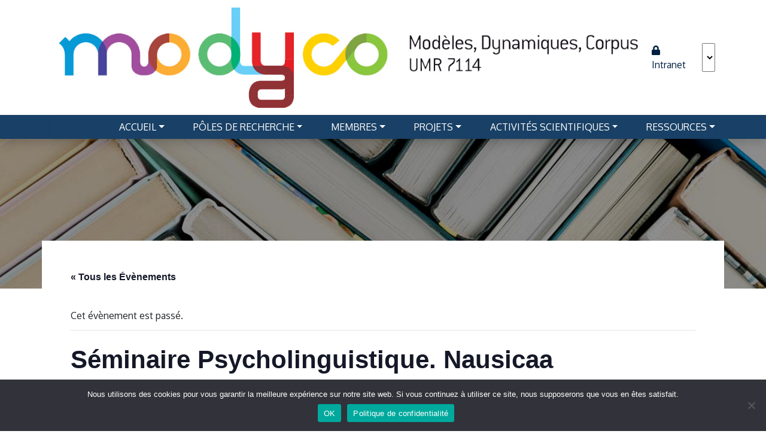

--- FILE ---
content_type: text/html; charset=UTF-8
request_url: https://modyco.fr/event/seminaire-psycholinguistique-nausicaa-pouscoulous/
body_size: 24841
content:
<!DOCTYPE html>
<html lang="fr-FR">

<head>
	<meta charset="UTF-8">
	<meta name="viewport" content="width=device-width, initial-scale=1, shrink-to-fit=no">
	<link rel="profile" href="http://gmpg.org/xfn/11">
	<link rel='stylesheet' id='tribe-events-views-v2-bootstrap-datepicker-styles-css' href='https://modyco.fr/wp-content/plugins/the-events-calendar/vendor/bootstrap-datepicker/css/bootstrap-datepicker.standalone.min.css?ver=6.15.11' media='all' />
<link rel='stylesheet' id='tec-variables-skeleton-css' href='https://modyco.fr/wp-content/plugins/the-events-calendar/common/build/css/variables-skeleton.css?ver=6.9.10' media='all' />
<link rel='stylesheet' id='tribe-common-skeleton-style-css' href='https://modyco.fr/wp-content/plugins/the-events-calendar/common/build/css/common-skeleton.css?ver=6.9.10' media='all' />
<link rel='stylesheet' id='tribe-tooltipster-css-css' href='https://modyco.fr/wp-content/plugins/the-events-calendar/common/vendor/tooltipster/tooltipster.bundle.min.css?ver=6.9.10' media='all' />
<link rel='stylesheet' id='tribe-events-views-v2-skeleton-css' href='https://modyco.fr/wp-content/plugins/the-events-calendar/build/css/views-skeleton.css?ver=6.15.11' media='all' />
<link rel='stylesheet' id='tec-variables-full-css' href='https://modyco.fr/wp-content/plugins/the-events-calendar/common/build/css/variables-full.css?ver=6.9.10' media='all' />
<link rel='stylesheet' id='tribe-common-full-style-css' href='https://modyco.fr/wp-content/plugins/the-events-calendar/common/build/css/common-full.css?ver=6.9.10' media='all' />
<link rel='stylesheet' id='tribe-events-views-v2-full-css' href='https://modyco.fr/wp-content/plugins/the-events-calendar/build/css/views-full.css?ver=6.15.11' media='all' />
<link rel='stylesheet' id='tribe-events-views-v2-print-css' href='https://modyco.fr/wp-content/plugins/the-events-calendar/build/css/views-print.css?ver=6.15.11' media='print' />
<meta name='robots' content='index, follow, max-image-preview:large, max-snippet:-1, max-video-preview:-1' />
	<style>img:is([sizes="auto" i], [sizes^="auto," i]) { contain-intrinsic-size: 3000px 1500px }</style>
	
	<!-- This site is optimized with the Yoast SEO plugin v26.8 - https://yoast.com/product/yoast-seo-wordpress/ -->
	<title>Séminaire Psycholinguistique. Nausicaa Pouscoulous - MoDyCo</title>
	<link rel="canonical" href="https://modyco.fr/event/seminaire-psycholinguistique-nausicaa-pouscoulous/" />
	<meta property="og:locale" content="fr_FR" />
	<meta property="og:type" content="article" />
	<meta property="og:title" content="Séminaire Psycholinguistique. Nausicaa Pouscoulous - MoDyCo" />
	<meta property="og:description" content="Div of Psychology &amp; Lang Sciences. University College London &nbsp; Metaphor comprehension in (a)typical development [...]Lire la suite… from Séminaire Psycholinguistique. Nausicaa Pouscoulous" />
	<meta property="og:url" content="https://modyco.fr/event/seminaire-psycholinguistique-nausicaa-pouscoulous/" />
	<meta property="og:site_name" content="MoDyCo" />
	<meta property="article:modified_time" content="2024-02-09T15:18:08+00:00" />
	<meta name="twitter:card" content="summary_large_image" />
	<meta name="twitter:label1" content="Durée de lecture estimée" />
	<meta name="twitter:data1" content="2 minutes" />
	<script type="application/ld+json" class="yoast-schema-graph">{"@context":"https://schema.org","@graph":[{"@type":"WebPage","@id":"https://modyco.fr/event/seminaire-psycholinguistique-nausicaa-pouscoulous/","url":"https://modyco.fr/event/seminaire-psycholinguistique-nausicaa-pouscoulous/","name":"Séminaire Psycholinguistique. Nausicaa Pouscoulous - MoDyCo","isPartOf":{"@id":"https://modyco.fr/#website"},"datePublished":"2023-04-12T14:38:47+00:00","dateModified":"2024-02-09T15:18:08+00:00","breadcrumb":{"@id":"https://modyco.fr/event/seminaire-psycholinguistique-nausicaa-pouscoulous/#breadcrumb"},"inLanguage":"fr-FR","potentialAction":[{"@type":"ReadAction","target":["https://modyco.fr/event/seminaire-psycholinguistique-nausicaa-pouscoulous/"]}]},{"@type":"BreadcrumbList","@id":"https://modyco.fr/event/seminaire-psycholinguistique-nausicaa-pouscoulous/#breadcrumb","itemListElement":[{"@type":"ListItem","position":1,"name":"Accueil","item":"https://modyco.fr/"},{"@type":"ListItem","position":2,"name":"Évènements","item":"https://modyco.fr/events/"},{"@type":"ListItem","position":3,"name":"Séminaire Psycholinguistique. Nausicaa Pouscoulous"}]},{"@type":"WebSite","@id":"https://modyco.fr/#website","url":"https://modyco.fr/","name":"MoDyCo","description":"Modèles, Dynamiques, Corpus","publisher":{"@id":"https://modyco.fr/#organization"},"potentialAction":[{"@type":"SearchAction","target":{"@type":"EntryPoint","urlTemplate":"https://modyco.fr/?s={search_term_string}"},"query-input":{"@type":"PropertyValueSpecification","valueRequired":true,"valueName":"search_term_string"}}],"inLanguage":"fr-FR"},{"@type":"Organization","@id":"https://modyco.fr/#organization","name":"MoDyCo","url":"https://modyco.fr/","logo":{"@type":"ImageObject","inLanguage":"fr-FR","@id":"https://modyco.fr/#/schema/logo/image/","url":"https://modyco.fr/wp-content/uploads/2022/10/Cover-Modyco.jpg","contentUrl":"https://modyco.fr/wp-content/uploads/2022/10/Cover-Modyco.jpg","width":1122,"height":207,"caption":"MoDyCo"},"image":{"@id":"https://modyco.fr/#/schema/logo/image/"}},{"@type":"Event","name":"Séminaire Psycholinguistique. Nausicaa Pouscoulous","description":"Div of Psychology &amp; Lang Sciences. University College London &nbsp; Metaphor comprehension in (a)typical development [...]<p><a class=\"btn btn-secondary understrap-read-more-link\" href=\"https://modyco.fr/event/seminaire-psycholinguistique-nausicaa-pouscoulous/\">Lire la suite…<span class=\"screen-reader-text\"> from Séminaire Psycholinguistique. Nausicaa Pouscoulous</span></a></p>","url":"https://modyco.fr/event/seminaire-psycholinguistique-nausicaa-pouscoulous/","eventAttendanceMode":"https://schema.org/OfflineEventAttendanceMode","eventStatus":"https://schema.org/EventScheduled","startDate":"2024-02-13T10:00:00+01:00","endDate":"2024-02-13T12:00:00+01:00","location":{"@type":"Place","name":"Université Paris Nanterre, Bat. Weber, Salle de séminaire 1","description":" [...]<p><a class=\"btn btn-secondary understrap-read-more-link\" href=\"https://modyco.fr/event/seminaire-psycholinguistique-nausicaa-pouscoulous/\">Lire la suite…<span class=\"screen-reader-text\"> from Séminaire Psycholinguistique. Nausicaa Pouscoulous</span></a></p>","url":"https://modyco.fr/venue/universite-paris-nanterre-bat-weber-salle-de-seminaire-1/","address":{"@type":"PostalAddress","streetAddress":"Université Paris Nanterre, Bat. Weber, Salle de séminaire 1"},"telephone":"","sameAs":""},"@id":"https://modyco.fr/event/seminaire-psycholinguistique-nausicaa-pouscoulous/#event","mainEntityOfPage":{"@id":"https://modyco.fr/event/seminaire-psycholinguistique-nausicaa-pouscoulous/"}}]}</script>
	<!-- / Yoast SEO plugin. -->


<link rel='dns-prefetch' href='//use.fontawesome.com' />
<link rel="alternate" type="application/rss+xml" title="MoDyCo &raquo; Flux" href="https://modyco.fr/feed/" />
<link rel="alternate" type="application/rss+xml" title="MoDyCo &raquo; Flux des commentaires" href="https://modyco.fr/comments/feed/" />
<link rel="alternate" type="text/calendar" title="MoDyCo &raquo; Flux iCal" href="https://modyco.fr/events/?ical=1" />
<script>
window._wpemojiSettings = {"baseUrl":"https:\/\/s.w.org\/images\/core\/emoji\/16.0.1\/72x72\/","ext":".png","svgUrl":"https:\/\/s.w.org\/images\/core\/emoji\/16.0.1\/svg\/","svgExt":".svg","source":{"concatemoji":"https:\/\/modyco.fr\/wp-includes\/js\/wp-emoji-release.min.js?ver=6.8.3"}};
/*! This file is auto-generated */
!function(s,n){var o,i,e;function c(e){try{var t={supportTests:e,timestamp:(new Date).valueOf()};sessionStorage.setItem(o,JSON.stringify(t))}catch(e){}}function p(e,t,n){e.clearRect(0,0,e.canvas.width,e.canvas.height),e.fillText(t,0,0);var t=new Uint32Array(e.getImageData(0,0,e.canvas.width,e.canvas.height).data),a=(e.clearRect(0,0,e.canvas.width,e.canvas.height),e.fillText(n,0,0),new Uint32Array(e.getImageData(0,0,e.canvas.width,e.canvas.height).data));return t.every(function(e,t){return e===a[t]})}function u(e,t){e.clearRect(0,0,e.canvas.width,e.canvas.height),e.fillText(t,0,0);for(var n=e.getImageData(16,16,1,1),a=0;a<n.data.length;a++)if(0!==n.data[a])return!1;return!0}function f(e,t,n,a){switch(t){case"flag":return n(e,"\ud83c\udff3\ufe0f\u200d\u26a7\ufe0f","\ud83c\udff3\ufe0f\u200b\u26a7\ufe0f")?!1:!n(e,"\ud83c\udde8\ud83c\uddf6","\ud83c\udde8\u200b\ud83c\uddf6")&&!n(e,"\ud83c\udff4\udb40\udc67\udb40\udc62\udb40\udc65\udb40\udc6e\udb40\udc67\udb40\udc7f","\ud83c\udff4\u200b\udb40\udc67\u200b\udb40\udc62\u200b\udb40\udc65\u200b\udb40\udc6e\u200b\udb40\udc67\u200b\udb40\udc7f");case"emoji":return!a(e,"\ud83e\udedf")}return!1}function g(e,t,n,a){var r="undefined"!=typeof WorkerGlobalScope&&self instanceof WorkerGlobalScope?new OffscreenCanvas(300,150):s.createElement("canvas"),o=r.getContext("2d",{willReadFrequently:!0}),i=(o.textBaseline="top",o.font="600 32px Arial",{});return e.forEach(function(e){i[e]=t(o,e,n,a)}),i}function t(e){var t=s.createElement("script");t.src=e,t.defer=!0,s.head.appendChild(t)}"undefined"!=typeof Promise&&(o="wpEmojiSettingsSupports",i=["flag","emoji"],n.supports={everything:!0,everythingExceptFlag:!0},e=new Promise(function(e){s.addEventListener("DOMContentLoaded",e,{once:!0})}),new Promise(function(t){var n=function(){try{var e=JSON.parse(sessionStorage.getItem(o));if("object"==typeof e&&"number"==typeof e.timestamp&&(new Date).valueOf()<e.timestamp+604800&&"object"==typeof e.supportTests)return e.supportTests}catch(e){}return null}();if(!n){if("undefined"!=typeof Worker&&"undefined"!=typeof OffscreenCanvas&&"undefined"!=typeof URL&&URL.createObjectURL&&"undefined"!=typeof Blob)try{var e="postMessage("+g.toString()+"("+[JSON.stringify(i),f.toString(),p.toString(),u.toString()].join(",")+"));",a=new Blob([e],{type:"text/javascript"}),r=new Worker(URL.createObjectURL(a),{name:"wpTestEmojiSupports"});return void(r.onmessage=function(e){c(n=e.data),r.terminate(),t(n)})}catch(e){}c(n=g(i,f,p,u))}t(n)}).then(function(e){for(var t in e)n.supports[t]=e[t],n.supports.everything=n.supports.everything&&n.supports[t],"flag"!==t&&(n.supports.everythingExceptFlag=n.supports.everythingExceptFlag&&n.supports[t]);n.supports.everythingExceptFlag=n.supports.everythingExceptFlag&&!n.supports.flag,n.DOMReady=!1,n.readyCallback=function(){n.DOMReady=!0}}).then(function(){return e}).then(function(){var e;n.supports.everything||(n.readyCallback(),(e=n.source||{}).concatemoji?t(e.concatemoji):e.wpemoji&&e.twemoji&&(t(e.twemoji),t(e.wpemoji)))}))}((window,document),window._wpemojiSettings);
</script>
<link rel='stylesheet' id='tribe-events-v2-single-skeleton-css' href='https://modyco.fr/wp-content/plugins/the-events-calendar/build/css/tribe-events-single-skeleton.css?ver=6.15.11' media='all' />
<link rel='stylesheet' id='tribe-events-v2-single-skeleton-full-css' href='https://modyco.fr/wp-content/plugins/the-events-calendar/build/css/tribe-events-single-full.css?ver=6.15.11' media='all' />
<style id='wp-emoji-styles-inline-css'>

	img.wp-smiley, img.emoji {
		display: inline !important;
		border: none !important;
		box-shadow: none !important;
		height: 1em !important;
		width: 1em !important;
		margin: 0 0.07em !important;
		vertical-align: -0.1em !important;
		background: none !important;
		padding: 0 !important;
	}
</style>
<link rel='stylesheet' id='wp-block-library-css' href='https://modyco.fr/wp-content/plugins/gutenberg/build/block-library/style.css?ver=21.7.0' media='all' />
<style id='classic-theme-styles-inline-css'>
/*! This file is auto-generated */
.wp-block-button__link{color:#fff;background-color:#32373c;border-radius:9999px;box-shadow:none;text-decoration:none;padding:calc(.667em + 2px) calc(1.333em + 2px);font-size:1.125em}.wp-block-file__button{background:#32373c;color:#fff;text-decoration:none}
</style>
<link rel='stylesheet' id='section-modyco-style-css-css' href='https://modyco.fr/wp-content/plugins/modyco-blocks/dist/blocks.style.build.css' media='all' />
<link rel='stylesheet' id='dashicons-css' href='https://modyco.fr/wp-includes/css/dashicons.min.css?ver=6.8.3' media='all' />
<link rel='stylesheet' id='wp-components-css' href='https://modyco.fr/wp-content/plugins/gutenberg/build/components/style.css?ver=21.7.0' media='all' />
<link rel='stylesheet' id='wp-preferences-css' href='https://modyco.fr/wp-content/plugins/gutenberg/build/preferences/style.css?ver=21.7.0' media='all' />
<link rel='stylesheet' id='wp-block-editor-css' href='https://modyco.fr/wp-content/plugins/gutenberg/build/block-editor/style.css?ver=21.7.0' media='all' />
<link rel='stylesheet' id='wp-patterns-css' href='https://modyco.fr/wp-content/plugins/gutenberg/build/patterns/style.css?ver=21.7.0' media='all' />
<link rel='stylesheet' id='wp-reusable-blocks-css' href='https://modyco.fr/wp-content/plugins/gutenberg/build/reusable-blocks/style.css?ver=21.7.0' media='all' />
<link rel='stylesheet' id='wp-editor-css' href='https://modyco.fr/wp-content/plugins/gutenberg/build/editor/style.css?ver=21.7.0' media='all' />
<link rel='stylesheet' id='we_blocks-style-css-css' href='https://modyco.fr/wp-content/plugins/we-blocks/dist/blocks.style.build.css?ver=6.8.3' media='all' />
<link rel='stylesheet' id='we_blocks-slick-style-css' href='https://modyco.fr/wp-content/plugins/we-blocks/assets/css/slick.min.css?ver=6.8.3' media='all' />
<link rel='stylesheet' id='wp-bootstrap-blocks-styles-css' href='https://modyco.fr/wp-content/plugins/wp-bootstrap-blocks/build/style-index.css?ver=5.2.1' media='all' />
<style id='font-awesome-svg-styles-default-inline-css'>
.svg-inline--fa {
  display: inline-block;
  height: 1em;
  overflow: visible;
  vertical-align: -.125em;
}
</style>
<link rel='stylesheet' id='font-awesome-svg-styles-css' href='https://modyco.fr/wp-content/uploads/font-awesome/v5.14.0/css/svg-with-js.css' media='all' />
<style id='font-awesome-svg-styles-inline-css'>
   .wp-block-font-awesome-icon svg::before,
   .wp-rich-text-font-awesome-icon svg::before {content: unset;}
</style>
<link rel='stylesheet' id='contact-form-7-css' href='https://modyco.fr/wp-content/plugins/contact-form-7/includes/css/styles.css?ver=6.1.4' media='all' />
<style id='contact-form-7-inline-css'>
.wpcf7 .wpcf7-recaptcha iframe {margin-bottom: 0;}.wpcf7 .wpcf7-recaptcha[data-align="center"] > div {margin: 0 auto;}.wpcf7 .wpcf7-recaptcha[data-align="right"] > div {margin: 0 0 0 auto;}
</style>
<link rel='stylesheet' id='cookie-notice-front-css' href='https://modyco.fr/wp-content/plugins/cookie-notice/css/front.min.css?ver=2.5.11' media='all' />
<style id='global-styles-inline-css'>
:root{--wp--preset--aspect-ratio--square: 1;--wp--preset--aspect-ratio--4-3: 4/3;--wp--preset--aspect-ratio--3-4: 3/4;--wp--preset--aspect-ratio--3-2: 3/2;--wp--preset--aspect-ratio--2-3: 2/3;--wp--preset--aspect-ratio--16-9: 16/9;--wp--preset--aspect-ratio--9-16: 9/16;--wp--preset--color--black: #000000;--wp--preset--color--cyan-bluish-gray: #abb8c3;--wp--preset--color--white: #fff;--wp--preset--color--pale-pink: #f78da7;--wp--preset--color--vivid-red: #cf2e2e;--wp--preset--color--luminous-vivid-orange: #ff6900;--wp--preset--color--luminous-vivid-amber: #fcb900;--wp--preset--color--light-green-cyan: #7bdcb5;--wp--preset--color--vivid-green-cyan: #00d084;--wp--preset--color--pale-cyan-blue: #8ed1fc;--wp--preset--color--vivid-cyan-blue: #0693e3;--wp--preset--color--vivid-purple: #9b51e0;--wp--preset--color--blue: #0d6efd;--wp--preset--color--indigo: #6610f2;--wp--preset--color--purple: #5533ff;--wp--preset--color--pink: #d63384;--wp--preset--color--red: #dc3545;--wp--preset--color--orange: #fd7e14;--wp--preset--color--yellow: #ffc107;--wp--preset--color--green: #198754;--wp--preset--color--teal: #20c997;--wp--preset--color--cyan: #0dcaf0;--wp--preset--color--gray: #6c757d;--wp--preset--color--gray-dark: #343a40;--wp--preset--gradient--vivid-cyan-blue-to-vivid-purple: linear-gradient(135deg,rgb(6,147,227) 0%,rgb(155,81,224) 100%);--wp--preset--gradient--light-green-cyan-to-vivid-green-cyan: linear-gradient(135deg,rgb(122,220,180) 0%,rgb(0,208,130) 100%);--wp--preset--gradient--luminous-vivid-amber-to-luminous-vivid-orange: linear-gradient(135deg,rgb(252,185,0) 0%,rgb(255,105,0) 100%);--wp--preset--gradient--luminous-vivid-orange-to-vivid-red: linear-gradient(135deg,rgb(255,105,0) 0%,rgb(207,46,46) 100%);--wp--preset--gradient--very-light-gray-to-cyan-bluish-gray: linear-gradient(135deg,rgb(238,238,238) 0%,rgb(169,184,195) 100%);--wp--preset--gradient--cool-to-warm-spectrum: linear-gradient(135deg,rgb(74,234,220) 0%,rgb(151,120,209) 20%,rgb(207,42,186) 40%,rgb(238,44,130) 60%,rgb(251,105,98) 80%,rgb(254,248,76) 100%);--wp--preset--gradient--blush-light-purple: linear-gradient(135deg,rgb(255,206,236) 0%,rgb(152,150,240) 100%);--wp--preset--gradient--blush-bordeaux: linear-gradient(135deg,rgb(254,205,165) 0%,rgb(254,45,45) 50%,rgb(107,0,62) 100%);--wp--preset--gradient--luminous-dusk: linear-gradient(135deg,rgb(255,203,112) 0%,rgb(199,81,192) 50%,rgb(65,88,208) 100%);--wp--preset--gradient--pale-ocean: linear-gradient(135deg,rgb(255,245,203) 0%,rgb(182,227,212) 50%,rgb(51,167,181) 100%);--wp--preset--gradient--electric-grass: linear-gradient(135deg,rgb(202,248,128) 0%,rgb(113,206,126) 100%);--wp--preset--gradient--midnight: linear-gradient(135deg,rgb(2,3,129) 0%,rgb(40,116,252) 100%);--wp--preset--font-size--small: 13px;--wp--preset--font-size--medium: 20px;--wp--preset--font-size--large: 36px;--wp--preset--font-size--x-large: 42px;--wp--preset--spacing--20: 0.44rem;--wp--preset--spacing--30: 0.67rem;--wp--preset--spacing--40: 1rem;--wp--preset--spacing--50: 1.5rem;--wp--preset--spacing--60: 2.25rem;--wp--preset--spacing--70: 3.38rem;--wp--preset--spacing--80: 5.06rem;--wp--preset--shadow--natural: 6px 6px 9px rgba(0, 0, 0, 0.2);--wp--preset--shadow--deep: 12px 12px 50px rgba(0, 0, 0, 0.4);--wp--preset--shadow--sharp: 6px 6px 0px rgba(0, 0, 0, 0.2);--wp--preset--shadow--outlined: 6px 6px 0px -3px rgb(255, 255, 255), 6px 6px rgb(0, 0, 0);--wp--preset--shadow--crisp: 6px 6px 0px rgb(0, 0, 0);}:where(.is-layout-flex){gap: 0.5em;}:where(.is-layout-grid){gap: 0.5em;}body .is-layout-flex{display: flex;}.is-layout-flex{flex-wrap: wrap;align-items: center;}.is-layout-flex > :is(*, div){margin: 0;}body .is-layout-grid{display: grid;}.is-layout-grid > :is(*, div){margin: 0;}:where(.wp-block-columns.is-layout-flex){gap: 2em;}:where(.wp-block-columns.is-layout-grid){gap: 2em;}:where(.wp-block-post-template.is-layout-flex){gap: 1.25em;}:where(.wp-block-post-template.is-layout-grid){gap: 1.25em;}.has-black-color{color: var(--wp--preset--color--black) !important;}.has-cyan-bluish-gray-color{color: var(--wp--preset--color--cyan-bluish-gray) !important;}.has-white-color{color: var(--wp--preset--color--white) !important;}.has-pale-pink-color{color: var(--wp--preset--color--pale-pink) !important;}.has-vivid-red-color{color: var(--wp--preset--color--vivid-red) !important;}.has-luminous-vivid-orange-color{color: var(--wp--preset--color--luminous-vivid-orange) !important;}.has-luminous-vivid-amber-color{color: var(--wp--preset--color--luminous-vivid-amber) !important;}.has-light-green-cyan-color{color: var(--wp--preset--color--light-green-cyan) !important;}.has-vivid-green-cyan-color{color: var(--wp--preset--color--vivid-green-cyan) !important;}.has-pale-cyan-blue-color{color: var(--wp--preset--color--pale-cyan-blue) !important;}.has-vivid-cyan-blue-color{color: var(--wp--preset--color--vivid-cyan-blue) !important;}.has-vivid-purple-color{color: var(--wp--preset--color--vivid-purple) !important;}.has-black-background-color{background-color: var(--wp--preset--color--black) !important;}.has-cyan-bluish-gray-background-color{background-color: var(--wp--preset--color--cyan-bluish-gray) !important;}.has-white-background-color{background-color: var(--wp--preset--color--white) !important;}.has-pale-pink-background-color{background-color: var(--wp--preset--color--pale-pink) !important;}.has-vivid-red-background-color{background-color: var(--wp--preset--color--vivid-red) !important;}.has-luminous-vivid-orange-background-color{background-color: var(--wp--preset--color--luminous-vivid-orange) !important;}.has-luminous-vivid-amber-background-color{background-color: var(--wp--preset--color--luminous-vivid-amber) !important;}.has-light-green-cyan-background-color{background-color: var(--wp--preset--color--light-green-cyan) !important;}.has-vivid-green-cyan-background-color{background-color: var(--wp--preset--color--vivid-green-cyan) !important;}.has-pale-cyan-blue-background-color{background-color: var(--wp--preset--color--pale-cyan-blue) !important;}.has-vivid-cyan-blue-background-color{background-color: var(--wp--preset--color--vivid-cyan-blue) !important;}.has-vivid-purple-background-color{background-color: var(--wp--preset--color--vivid-purple) !important;}.has-black-border-color{border-color: var(--wp--preset--color--black) !important;}.has-cyan-bluish-gray-border-color{border-color: var(--wp--preset--color--cyan-bluish-gray) !important;}.has-white-border-color{border-color: var(--wp--preset--color--white) !important;}.has-pale-pink-border-color{border-color: var(--wp--preset--color--pale-pink) !important;}.has-vivid-red-border-color{border-color: var(--wp--preset--color--vivid-red) !important;}.has-luminous-vivid-orange-border-color{border-color: var(--wp--preset--color--luminous-vivid-orange) !important;}.has-luminous-vivid-amber-border-color{border-color: var(--wp--preset--color--luminous-vivid-amber) !important;}.has-light-green-cyan-border-color{border-color: var(--wp--preset--color--light-green-cyan) !important;}.has-vivid-green-cyan-border-color{border-color: var(--wp--preset--color--vivid-green-cyan) !important;}.has-pale-cyan-blue-border-color{border-color: var(--wp--preset--color--pale-cyan-blue) !important;}.has-vivid-cyan-blue-border-color{border-color: var(--wp--preset--color--vivid-cyan-blue) !important;}.has-vivid-purple-border-color{border-color: var(--wp--preset--color--vivid-purple) !important;}.has-vivid-cyan-blue-to-vivid-purple-gradient-background{background: var(--wp--preset--gradient--vivid-cyan-blue-to-vivid-purple) !important;}.has-light-green-cyan-to-vivid-green-cyan-gradient-background{background: var(--wp--preset--gradient--light-green-cyan-to-vivid-green-cyan) !important;}.has-luminous-vivid-amber-to-luminous-vivid-orange-gradient-background{background: var(--wp--preset--gradient--luminous-vivid-amber-to-luminous-vivid-orange) !important;}.has-luminous-vivid-orange-to-vivid-red-gradient-background{background: var(--wp--preset--gradient--luminous-vivid-orange-to-vivid-red) !important;}.has-very-light-gray-to-cyan-bluish-gray-gradient-background{background: var(--wp--preset--gradient--very-light-gray-to-cyan-bluish-gray) !important;}.has-cool-to-warm-spectrum-gradient-background{background: var(--wp--preset--gradient--cool-to-warm-spectrum) !important;}.has-blush-light-purple-gradient-background{background: var(--wp--preset--gradient--blush-light-purple) !important;}.has-blush-bordeaux-gradient-background{background: var(--wp--preset--gradient--blush-bordeaux) !important;}.has-luminous-dusk-gradient-background{background: var(--wp--preset--gradient--luminous-dusk) !important;}.has-pale-ocean-gradient-background{background: var(--wp--preset--gradient--pale-ocean) !important;}.has-electric-grass-gradient-background{background: var(--wp--preset--gradient--electric-grass) !important;}.has-midnight-gradient-background{background: var(--wp--preset--gradient--midnight) !important;}.has-small-font-size{font-size: var(--wp--preset--font-size--small) !important;}.has-medium-font-size{font-size: var(--wp--preset--font-size--medium) !important;}.has-large-font-size{font-size: var(--wp--preset--font-size--large) !important;}.has-x-large-font-size{font-size: var(--wp--preset--font-size--x-large) !important;}
:where(.wp-block-columns.is-layout-flex){gap: 2em;}:where(.wp-block-columns.is-layout-grid){gap: 2em;}
:root :where(.wp-block-pullquote){font-size: 1.5em;line-height: 1.6;}
:where(.wp-block-post-template.is-layout-flex){gap: 1.25em;}:where(.wp-block-post-template.is-layout-grid){gap: 1.25em;}
:where(.wp-block-term-template.is-layout-flex){gap: 1.25em;}:where(.wp-block-term-template.is-layout-grid){gap: 1.25em;}
</style>
<link rel='stylesheet' id='wp-hal-style1-css' href='https://modyco.fr/wp-content/plugins/hal/css/style.css?ver=6.8.3' media='all' />
<link rel='stylesheet' id='child-understrap-styles-css' href='https://modyco.fr/wp-content/themes/modyco/css/child-theme.min.css?ver=0.5.5' media='all' />
<link rel='stylesheet' id='font-awesome-official-css' href='https://use.fontawesome.com/releases/v5.14.0/css/all.css' media='all' integrity="sha384-HzLeBuhoNPvSl5KYnjx0BT+WB0QEEqLprO+NBkkk5gbc67FTaL7XIGa2w1L0Xbgc" crossorigin="anonymous" />
<link rel='stylesheet' id='__EPYT__style-css' href='https://modyco.fr/wp-content/plugins/youtube-embed-plus/styles/ytprefs.min.css?ver=14.2.4' media='all' />
<style id='__EPYT__style-inline-css'>

                .epyt-gallery-thumb {
                        width: 33.333%;
                }
                
</style>
<link rel='stylesheet' id='um_modal-css' href='https://modyco.fr/wp-content/plugins/ultimate-member/assets/css/um-modal.min.css?ver=2.11.1' media='all' />
<link rel='stylesheet' id='um_ui-css' href='https://modyco.fr/wp-content/plugins/ultimate-member/assets/libs/jquery-ui/jquery-ui.min.css?ver=1.13.2' media='all' />
<link rel='stylesheet' id='um_tipsy-css' href='https://modyco.fr/wp-content/plugins/ultimate-member/assets/libs/tipsy/tipsy.min.css?ver=1.0.0a' media='all' />
<link rel='stylesheet' id='um_raty-css' href='https://modyco.fr/wp-content/plugins/ultimate-member/assets/libs/raty/um-raty.min.css?ver=2.6.0' media='all' />
<link rel='stylesheet' id='select2-css' href='https://modyco.fr/wp-content/plugins/ultimate-member/assets/libs/select2/select2.min.css?ver=4.0.13' media='all' />
<link rel='stylesheet' id='um_fileupload-css' href='https://modyco.fr/wp-content/plugins/ultimate-member/assets/css/um-fileupload.min.css?ver=2.11.1' media='all' />
<link rel='stylesheet' id='um_confirm-css' href='https://modyco.fr/wp-content/plugins/ultimate-member/assets/libs/um-confirm/um-confirm.min.css?ver=1.0' media='all' />
<link rel='stylesheet' id='um_datetime-css' href='https://modyco.fr/wp-content/plugins/ultimate-member/assets/libs/pickadate/default.min.css?ver=3.6.2' media='all' />
<link rel='stylesheet' id='um_datetime_date-css' href='https://modyco.fr/wp-content/plugins/ultimate-member/assets/libs/pickadate/default.date.min.css?ver=3.6.2' media='all' />
<link rel='stylesheet' id='um_datetime_time-css' href='https://modyco.fr/wp-content/plugins/ultimate-member/assets/libs/pickadate/default.time.min.css?ver=3.6.2' media='all' />
<link rel='stylesheet' id='um_fonticons_ii-css' href='https://modyco.fr/wp-content/plugins/ultimate-member/assets/libs/legacy/fonticons/fonticons-ii.min.css?ver=2.11.1' media='all' />
<link rel='stylesheet' id='um_fonticons_fa-css' href='https://modyco.fr/wp-content/plugins/ultimate-member/assets/libs/legacy/fonticons/fonticons-fa.min.css?ver=2.11.1' media='all' />
<link rel='stylesheet' id='um_fontawesome-css' href='https://modyco.fr/wp-content/plugins/ultimate-member/assets/css/um-fontawesome.min.css?ver=6.5.2' media='all' />
<link rel='stylesheet' id='um_common-css' href='https://modyco.fr/wp-content/plugins/ultimate-member/assets/css/common.min.css?ver=2.11.1' media='all' />
<link rel='stylesheet' id='um_responsive-css' href='https://modyco.fr/wp-content/plugins/ultimate-member/assets/css/um-responsive.min.css?ver=2.11.1' media='all' />
<link rel='stylesheet' id='um_styles-css' href='https://modyco.fr/wp-content/plugins/ultimate-member/assets/css/um-styles.min.css?ver=2.11.1' media='all' />
<link rel='stylesheet' id='um_crop-css' href='https://modyco.fr/wp-content/plugins/ultimate-member/assets/libs/cropper/cropper.min.css?ver=1.6.1' media='all' />
<link rel='stylesheet' id='um_profile-css' href='https://modyco.fr/wp-content/plugins/ultimate-member/assets/css/um-profile.min.css?ver=2.11.1' media='all' />
<link rel='stylesheet' id='um_account-css' href='https://modyco.fr/wp-content/plugins/ultimate-member/assets/css/um-account.min.css?ver=2.11.1' media='all' />
<link rel='stylesheet' id='um_misc-css' href='https://modyco.fr/wp-content/plugins/ultimate-member/assets/css/um-misc.min.css?ver=2.11.1' media='all' />
<link rel='stylesheet' id='um_default_css-css' href='https://modyco.fr/wp-content/plugins/ultimate-member/assets/css/um-old-default.min.css?ver=2.11.1' media='all' />
<link rel='stylesheet' id='font-awesome-official-v4shim-css' href='https://use.fontawesome.com/releases/v5.14.0/css/v4-shims.css' media='all' integrity="sha384-9aKO2QU3KETrRCCXFbhLK16iRd15nC+OYEmpVb54jY8/CEXz/GVRsnM73wcbYw+m" crossorigin="anonymous" />
<style id='font-awesome-official-v4shim-inline-css'>
@font-face {
font-family: "FontAwesome";
font-display: block;
src: url("https://use.fontawesome.com/releases/v5.14.0/webfonts/fa-brands-400.eot"),
		url("https://use.fontawesome.com/releases/v5.14.0/webfonts/fa-brands-400.eot?#iefix") format("embedded-opentype"),
		url("https://use.fontawesome.com/releases/v5.14.0/webfonts/fa-brands-400.woff2") format("woff2"),
		url("https://use.fontawesome.com/releases/v5.14.0/webfonts/fa-brands-400.woff") format("woff"),
		url("https://use.fontawesome.com/releases/v5.14.0/webfonts/fa-brands-400.ttf") format("truetype"),
		url("https://use.fontawesome.com/releases/v5.14.0/webfonts/fa-brands-400.svg#fontawesome") format("svg");
}

@font-face {
font-family: "FontAwesome";
font-display: block;
src: url("https://use.fontawesome.com/releases/v5.14.0/webfonts/fa-solid-900.eot"),
		url("https://use.fontawesome.com/releases/v5.14.0/webfonts/fa-solid-900.eot?#iefix") format("embedded-opentype"),
		url("https://use.fontawesome.com/releases/v5.14.0/webfonts/fa-solid-900.woff2") format("woff2"),
		url("https://use.fontawesome.com/releases/v5.14.0/webfonts/fa-solid-900.woff") format("woff"),
		url("https://use.fontawesome.com/releases/v5.14.0/webfonts/fa-solid-900.ttf") format("truetype"),
		url("https://use.fontawesome.com/releases/v5.14.0/webfonts/fa-solid-900.svg#fontawesome") format("svg");
}

@font-face {
font-family: "FontAwesome";
font-display: block;
src: url("https://use.fontawesome.com/releases/v5.14.0/webfonts/fa-regular-400.eot"),
		url("https://use.fontawesome.com/releases/v5.14.0/webfonts/fa-regular-400.eot?#iefix") format("embedded-opentype"),
		url("https://use.fontawesome.com/releases/v5.14.0/webfonts/fa-regular-400.woff2") format("woff2"),
		url("https://use.fontawesome.com/releases/v5.14.0/webfonts/fa-regular-400.woff") format("woff"),
		url("https://use.fontawesome.com/releases/v5.14.0/webfonts/fa-regular-400.ttf") format("truetype"),
		url("https://use.fontawesome.com/releases/v5.14.0/webfonts/fa-regular-400.svg#fontawesome") format("svg");
unicode-range: U+F004-F005,U+F007,U+F017,U+F022,U+F024,U+F02E,U+F03E,U+F044,U+F057-F059,U+F06E,U+F070,U+F075,U+F07B-F07C,U+F080,U+F086,U+F089,U+F094,U+F09D,U+F0A0,U+F0A4-F0A7,U+F0C5,U+F0C7-F0C8,U+F0E0,U+F0EB,U+F0F3,U+F0F8,U+F0FE,U+F111,U+F118-F11A,U+F11C,U+F133,U+F144,U+F146,U+F14A,U+F14D-F14E,U+F150-F152,U+F15B-F15C,U+F164-F165,U+F185-F186,U+F191-F192,U+F1AD,U+F1C1-F1C9,U+F1CD,U+F1D8,U+F1E3,U+F1EA,U+F1F6,U+F1F9,U+F20A,U+F247-F249,U+F24D,U+F254-F25B,U+F25D,U+F267,U+F271-F274,U+F279,U+F28B,U+F28D,U+F2B5-F2B6,U+F2B9,U+F2BB,U+F2BD,U+F2C1-F2C2,U+F2D0,U+F2D2,U+F2DC,U+F2ED,U+F328,U+F358-F35B,U+F3A5,U+F3D1,U+F410,U+F4AD;
}
</style>
<!--n2css--><!--n2js--><script src="https://modyco.fr/wp-includes/js/jquery/jquery.min.js?ver=3.7.1" id="jquery-core-js"></script>
<script src="https://modyco.fr/wp-includes/js/jquery/jquery-migrate.min.js?ver=3.4.1" id="jquery-migrate-js"></script>
<script src="https://modyco.fr/wp-content/plugins/the-events-calendar/common/build/js/tribe-common.js?ver=9c44e11f3503a33e9540" id="tribe-common-js"></script>
<script src="https://modyco.fr/wp-content/plugins/the-events-calendar/build/js/views/breakpoints.js?ver=4208de2df2852e0b91ec" id="tribe-events-views-v2-breakpoints-js"></script>
<script src="https://modyco.fr/wp-content/plugins/we-blocks/assets/js/slick.min.js?ver=6.8.3" id="we_blocks-slick-script-js"></script>
<script src="https://modyco.fr/wp-includes/js/dist/vendor/wp-polyfill.min.js?ver=3.15.0" id="wp-polyfill-js"></script>
<script src="https://modyco.fr/wp-content/plugins/gutenberg/build/vendors/react.min.js?ver=18" id="react-js"></script>
<script src="https://modyco.fr/wp-content/plugins/gutenberg/build/vendors/react-jsx-runtime.min.js?ver=18" id="react-jsx-runtime-js"></script>
<script src="https://modyco.fr/wp-content/plugins/gutenberg/build/autop/index.min.js?ver=dd02809e92d21384c288" id="wp-autop-js"></script>
<script src="https://modyco.fr/wp-content/plugins/gutenberg/build/blob/index.min.js?ver=94959d5178d135a3f178" id="wp-blob-js"></script>
<script src="https://modyco.fr/wp-content/plugins/gutenberg/build/block-serialization-default-parser/index.min.js?ver=ccafd59466e043b1e67a" id="wp-block-serialization-default-parser-js"></script>
<script src="https://modyco.fr/wp-content/plugins/gutenberg/build/hooks/index.min.js?ver=84e753e2b66eb7028d38" id="wp-hooks-js"></script>
<script src="https://modyco.fr/wp-content/plugins/gutenberg/build/deprecated/index.min.js?ver=5f56b9106e825b0b4ab3" id="wp-deprecated-js"></script>
<script src="https://modyco.fr/wp-content/plugins/gutenberg/build/dom/index.min.js?ver=d49373258c5f59e3be3e" id="wp-dom-js"></script>
<script src="https://modyco.fr/wp-content/plugins/gutenberg/build/vendors/react-dom.min.js?ver=18" id="react-dom-js"></script>
<script src="https://modyco.fr/wp-content/plugins/gutenberg/build/escape-html/index.min.js?ver=fbad781820bda8333f76" id="wp-escape-html-js"></script>
<script src="https://modyco.fr/wp-content/plugins/gutenberg/build/element/index.min.js?ver=b267b939f5dfc95f99ca" id="wp-element-js"></script>
<script src="https://modyco.fr/wp-content/plugins/gutenberg/build/is-shallow-equal/index.min.js?ver=5299ef30233b42ce5199" id="wp-is-shallow-equal-js"></script>
<script src="https://modyco.fr/wp-content/plugins/gutenberg/build/i18n/index.min.js?ver=671c1c41fbf6f13df25a" id="wp-i18n-js"></script>
<script id="wp-i18n-js-after">
wp.i18n.setLocaleData( { 'text direction\u0004ltr': [ 'ltr' ] } );
</script>
<script id="wp-keycodes-js-translations">
( function( domain, translations ) {
	var localeData = translations.locale_data[ domain ] || translations.locale_data.messages;
	localeData[""].domain = domain;
	wp.i18n.setLocaleData( localeData, domain );
} )( "default", {"translation-revision-date":"2025-08-26 18:38:12+0000","generator":"GlotPress\/4.0.1","domain":"messages","locale_data":{"messages":{"":{"domain":"messages","plural-forms":"nplurals=2; plural=n > 1;","lang":"fr"},"Tilde":["Tilde"],"Backtick":["Retour arri\u00e8re"],"Period":["P\u00e9riode"],"Comma":["Virgule"]}},"comment":{"reference":"build\/keycodes\/index.js"}} );
</script>
<script src="https://modyco.fr/wp-content/plugins/gutenberg/build/keycodes/index.min.js?ver=75bd9d53a82f78a60238" id="wp-keycodes-js"></script>
<script src="https://modyco.fr/wp-content/plugins/gutenberg/build/priority-queue/index.min.js?ver=bf4f9aeaa029a9c8cfe1" id="wp-priority-queue-js"></script>
<script src="https://modyco.fr/wp-content/plugins/gutenberg/build/compose/index.min.js?ver=bf86ce4a63857e135bcb" id="wp-compose-js"></script>
<script src="https://modyco.fr/wp-content/plugins/gutenberg/build/private-apis/index.min.js?ver=fec343945eb874dbd47c" id="wp-private-apis-js"></script>
<script src="https://modyco.fr/wp-content/plugins/gutenberg/build/redux-routine/index.min.js?ver=9f493c4f56b923ec86c8" id="wp-redux-routine-js"></script>
<script src="https://modyco.fr/wp-content/plugins/gutenberg/build/data/index.min.js?ver=513b5566bc9efcc887ae" id="wp-data-js"></script>
<script id="wp-data-js-after">
( function() {
	var userId = 0;
	var storageKey = "WP_DATA_USER_" + userId;
	wp.data
		.use( wp.data.plugins.persistence, { storageKey: storageKey } );
} )();
</script>
<script src="https://modyco.fr/wp-content/plugins/gutenberg/build/html-entities/index.min.js?ver=5e21204bac419b363b72" id="wp-html-entities-js"></script>
<script src="https://modyco.fr/wp-content/plugins/gutenberg/build/dom-ready/index.min.js?ver=222ad38e3e5e302c8bbf" id="wp-dom-ready-js"></script>
<script id="wp-a11y-js-translations">
( function( domain, translations ) {
	var localeData = translations.locale_data[ domain ] || translations.locale_data.messages;
	localeData[""].domain = domain;
	wp.i18n.setLocaleData( localeData, domain );
} )( "default", {"translation-revision-date":"2025-08-26 18:38:12+0000","generator":"GlotPress\/4.0.1","domain":"messages","locale_data":{"messages":{"":{"domain":"messages","plural-forms":"nplurals=2; plural=n > 1;","lang":"fr"},"Notifications":["Notifications"]}},"comment":{"reference":"build\/a11y\/index.js"}} );
</script>
<script src="https://modyco.fr/wp-content/plugins/gutenberg/build/a11y/index.min.js?ver=11d702108040f841d934" id="wp-a11y-js"></script>
<script id="wp-rich-text-js-translations">
( function( domain, translations ) {
	var localeData = translations.locale_data[ domain ] || translations.locale_data.messages;
	localeData[""].domain = domain;
	wp.i18n.setLocaleData( localeData, domain );
} )( "default", {"translation-revision-date":"2025-08-26 18:38:12+0000","generator":"GlotPress\/4.0.1","domain":"messages","locale_data":{"messages":{"":{"domain":"messages","plural-forms":"nplurals=2; plural=n > 1;","lang":"fr"},"%s applied.":["%s appliqu\u00e9."],"%s removed.":["%s retir\u00e9."]}},"comment":{"reference":"build\/rich-text\/index.js"}} );
</script>
<script src="https://modyco.fr/wp-content/plugins/gutenberg/build/rich-text/index.min.js?ver=12cb15ec22e79d954b5a" id="wp-rich-text-js"></script>
<script src="https://modyco.fr/wp-content/plugins/gutenberg/build/shortcode/index.min.js?ver=76f6ae4ad6804e0c13db" id="wp-shortcode-js"></script>
<script src="https://modyco.fr/wp-content/plugins/gutenberg/build/warning/index.min.js?ver=180dc4315a2b8452c969" id="wp-warning-js"></script>
<script id="wp-blocks-js-translations">
( function( domain, translations ) {
	var localeData = translations.locale_data[ domain ] || translations.locale_data.messages;
	localeData[""].domain = domain;
	wp.i18n.setLocaleData( localeData, domain );
} )( "default", {"translation-revision-date":"2025-08-26 18:38:12+0000","generator":"GlotPress\/4.0.1","domain":"messages","locale_data":{"messages":{"":{"domain":"messages","plural-forms":"nplurals=2; plural=n > 1;","lang":"fr"},"Text":["Texte"],"Design":["Conception"],"%1$s Block. Row %2$d":["Bloc %1$s. Ligne %2$d"],"%s Block":["%s bloc"],"%1$s Block. %2$s":["%1$s bloc. %2$s"],"%1$s Block. Column %2$d. %3$s":["%1$s bloc. Colonne %2$d. %3$s"],"%1$s Block. Row %2$d. %3$s":["%1$s bloc. Ligne %2$d. %3$s"],"Theme":["Th\u00e8me"],"%1$s Block. Column %2$d":["Bloc %1$s. Colonne %2$d"],"Media":["M\u00e9dia"],"Embeds":["Contenus embarqu\u00e9s"],"Reusable blocks":["Bloc r\u00e9utilisable"],"Widgets":["Widgets"]}},"comment":{"reference":"build\/blocks\/index.js"}} );
</script>
<script src="https://modyco.fr/wp-content/plugins/gutenberg/build/blocks/index.min.js?ver=7f85caf3a13224aa145e" id="wp-blocks-js"></script>
<script src="https://modyco.fr/wp-content/plugins/we-blocks/assets/js/we-posts-slider.js?ver=1" id="post-slider-block-slide-js"></script>
<script id="cookie-notice-front-js-before">
var cnArgs = {"ajaxUrl":"https:\/\/modyco.fr\/wp-admin\/admin-ajax.php","nonce":"bd714482c9","hideEffect":"fade","position":"bottom","onScroll":false,"onScrollOffset":100,"onClick":false,"cookieName":"cookie_notice_accepted","cookieTime":2592000,"cookieTimeRejected":2592000,"globalCookie":false,"redirection":false,"cache":false,"revokeCookies":false,"revokeCookiesOpt":"automatic"};
</script>
<script src="https://modyco.fr/wp-content/plugins/cookie-notice/js/front.min.js?ver=2.5.11" id="cookie-notice-front-js"></script>
<script id="__ytprefs__-js-extra">
var _EPYT_ = {"ajaxurl":"https:\/\/modyco.fr\/wp-admin\/admin-ajax.php","security":"0db2af5a38","gallery_scrolloffset":"20","eppathtoscripts":"https:\/\/modyco.fr\/wp-content\/plugins\/youtube-embed-plus\/scripts\/","eppath":"https:\/\/modyco.fr\/wp-content\/plugins\/youtube-embed-plus\/","epresponsiveselector":"[\"iframe.__youtube_prefs__\",\"iframe[src*='youtube.com']\",\"iframe[src*='youtube-nocookie.com']\",\"iframe[data-ep-src*='youtube.com']\",\"iframe[data-ep-src*='youtube-nocookie.com']\",\"iframe[data-ep-gallerysrc*='youtube.com']\"]","epdovol":"1","version":"14.2.4","evselector":"iframe.__youtube_prefs__[src], iframe[src*=\"youtube.com\/embed\/\"], iframe[src*=\"youtube-nocookie.com\/embed\/\"]","ajax_compat":"","maxres_facade":"eager","ytapi_load":"light","pause_others":"","stopMobileBuffer":"1","facade_mode":"1","not_live_on_channel":""};
</script>
<script src="https://modyco.fr/wp-content/plugins/youtube-embed-plus/scripts/ytprefs.min.js?ver=14.2.4" id="__ytprefs__-js"></script>
<script src="https://modyco.fr/wp-content/plugins/ultimate-member/assets/js/um-gdpr.min.js?ver=2.11.1" id="um-gdpr-js"></script>
<link rel="https://api.w.org/" href="https://modyco.fr/wp-json/" /><link rel="alternate" title="JSON" type="application/json" href="https://modyco.fr/wp-json/wp/v2/tribe_events/3383" /><link rel="EditURI" type="application/rsd+xml" title="RSD" href="https://modyco.fr/xmlrpc.php?rsd" />
<meta name="generator" content="WordPress 6.8.3" />
<link rel='shortlink' href='https://modyco.fr/?p=3383' />
<link rel="alternate" title="oEmbed (JSON)" type="application/json+oembed" href="https://modyco.fr/wp-json/oembed/1.0/embed?url=https%3A%2F%2Fmodyco.fr%2Fevent%2Fseminaire-psycholinguistique-nausicaa-pouscoulous%2F&#038;lang=fr" />
<link rel="alternate" title="oEmbed (XML)" type="text/xml+oembed" href="https://modyco.fr/wp-json/oembed/1.0/embed?url=https%3A%2F%2Fmodyco.fr%2Fevent%2Fseminaire-psycholinguistique-nausicaa-pouscoulous%2F&#038;format=xml&#038;lang=fr" />
<!--advanced-views:styles--> <style> .ppw-ppf-input-container { background-color: !important; padding: px!important; border-radius: px!important; } .ppw-ppf-input-container div.ppw-ppf-headline { font-size: px!important; font-weight: !important; color: !important; } .ppw-ppf-input-container div.ppw-ppf-desc { font-size: px!important; font-weight: !important; color: !important; } .ppw-ppf-input-container label.ppw-pwd-label { font-size: px!important; font-weight: !important; color: !important; } div.ppwp-wrong-pw-error { font-size: px!important; font-weight: !important; color: #dc3232!important; background: !important; } .ppw-ppf-input-container input[type='submit'] { color: !important; background: !important; } .ppw-ppf-input-container input[type='submit']:hover { color: !important; background: !important; } .ppw-ppf-desc-below { font-size: px!important; font-weight: !important; color: !important; } </style>  <style> .ppw-form { background-color: !important; padding: px!important; border-radius: px!important; } .ppw-headline.ppw-pcp-pf-headline { font-size: px!important; font-weight: !important; color: !important; } .ppw-description.ppw-pcp-pf-desc { font-size: px!important; font-weight: !important; color: !important; } .ppw-pcp-pf-desc-above-btn { display: block; } .ppw-pcp-pf-desc-below-form { font-size: px!important; font-weight: !important; color: !important; } .ppw-input label.ppw-pcp-password-label { font-size: px!important; font-weight: !important; color: !important; } .ppw-form input[type='submit'] { color: !important; background: !important; } .ppw-form input[type='submit']:hover { color: !important; background: !important; } div.ppw-error.ppw-pcp-pf-error-msg { font-size: px!important; font-weight: !important; color: #dc3232!important; background: !important; } </style> <meta name="tec-api-version" content="v1"><meta name="tec-api-origin" content="https://modyco.fr"><link rel="alternate" href="https://modyco.fr/wp-json/tribe/events/v1/events/3383" /><meta name="mobile-web-app-capable" content="yes">
<meta name="apple-mobile-web-app-capable" content="yes">
<meta name="apple-mobile-web-app-title" content="MoDyCo - Modèles, Dynamiques, Corpus">
</head>

<body class="wp-singular tribe_events-template-default single single-tribe_events postid-3383 wp-custom-logo wp-embed-responsive wp-theme-understrap wp-child-theme-modyco cookies-not-set tribe-no-js page-template-modyco tribe-filter-live understrap-has-sidebar events-single tribe-events-style-full tribe-events-style-theme" itemscope itemtype="http://schema.org/WebSite">
		<div class="site" id="page">

		<!-- ******************* The Navbar Area ******************* -->
		<div id="topp-navbar" class="sticky-top bg-white">
			<div class="container d-flex justify-content-between align-items-center">
				<!-- Your site title as branding in the menu -->
				<a href="https://modyco.fr/" class="navbar-brand custom-logo-link" rel="home"><img width="1122" height="207" src="https://modyco.fr/wp-content/uploads/2022/10/Cover-Modyco.jpg" class="img-fluid" alt="MoDyCo" decoding="async" fetchpriority="high" srcset="https://modyco.fr/wp-content/uploads/2022/10/Cover-Modyco.jpg 1122w, https://modyco.fr/wp-content/uploads/2022/10/Cover-Modyco-300x55.jpg 300w, https://modyco.fr/wp-content/uploads/2022/10/Cover-Modyco-1024x189.jpg 1024w, https://modyco.fr/wp-content/uploads/2022/10/Cover-Modyco-768x142.jpg 768w" sizes="(max-width: 1122px) 100vw, 1122px" /></a>				<!-- end custom logo -->
				<div class="d-flex">
					<a class="mr-4" href="/login"><i class="fas fa-lock"></i> Intranet</a>
					<select name="lang_choice_1" id="lang_choice_1" class="pll-switcher-select">

</select>
<script>
					document.getElementById( "lang_choice_1" ).addEventListener( "change", function ( event ) { location.href = event.currentTarget.value; } )
				</script>				</div>
			</div>
		</div>
		<div id="wrapper-navbar" class="bg-brand-primary sticky-top shadow" style="top:64px;">
			<div class="container ">
				<a class="skip-link sr-only sr-only-focusable" href="#content">Passer au contenu</a>

				<nav id="main-nav" class="navbar navbar-expand-md navbar-dark shadow-sm px-0" aria-labelledby="main-nav-label">

					<h2 id="main-nav-label" class="sr-only">
						Navigation principale					</h2>

					
						<button class="navbar-toggler" type="button" data-toggle="collapse" data-target="#navbarNavDropdown" aria-controls="navbarNavDropdown" aria-expanded="false" aria-label="Afficher/masquer la navigation">
							<span class="navbar-toggler-icon"></span>
						</button>

						<!-- The WordPress Menu goes here -->
						<div id="navbarNavDropdown" class="collapse navbar-collapse"><ul id="main-menu" class="navbar-nav ml-auto"><li itemscope="itemscope" itemtype="https://www.schema.org/SiteNavigationElement" id="menu-item-586" class="menu-item menu-item-type-post_type menu-item-object-page menu-item-home menu-item-has-children dropdown menu-item-586 nav-item"><a title="Accueil" href="#" data-toggle="dropdown" data-bs-toggle="dropdown" aria-haspopup="true" aria-expanded="false" class="dropdown-toggle nav-link" id="menu-item-dropdown-586">Accueil</a>
<ul class="dropdown-menu" aria-labelledby="menu-item-dropdown-586" >
	<li itemscope="itemscope" itemtype="https://www.schema.org/SiteNavigationElement" id="menu-item-3161" class="menu-item menu-item-type-post_type menu-item-object-page menu-item-3161 nav-item"><a title="Organigramme" href="https://modyco.fr/organigramme/" class="dropdown-item">Organigramme</a></li>
	<li itemscope="itemscope" itemtype="https://www.schema.org/SiteNavigationElement" id="menu-item-3726" class="menu-item menu-item-type-post_type menu-item-object-page menu-item-3726 nav-item"><a title="Le laboratoire" href="https://modyco.fr/le-laboratoire/" class="dropdown-item">Le laboratoire</a></li>
	<li itemscope="itemscope" itemtype="https://www.schema.org/SiteNavigationElement" id="menu-item-557" class="menu-item menu-item-type-post_type menu-item-object-page menu-item-557 nav-item"><a title="Contact" href="https://modyco.fr/contact/" class="dropdown-item">Contact</a></li>
</ul>
</li>
<li itemscope="itemscope" itemtype="https://www.schema.org/SiteNavigationElement" id="menu-item-3095" class="menu-item menu-item-type-post_type menu-item-object-page menu-item-has-children dropdown menu-item-3095 nav-item"><a title="Pôles de recherche" href="#" data-toggle="dropdown" data-bs-toggle="dropdown" aria-haspopup="true" aria-expanded="false" class="dropdown-toggle nav-link" id="menu-item-dropdown-3095">Pôles de recherche</a>
<ul class="dropdown-menu" aria-labelledby="menu-item-dropdown-3095" >
	<li itemscope="itemscope" itemtype="https://www.schema.org/SiteNavigationElement" id="menu-item-3098" class="menu-item menu-item-type-post_type menu-item-object-page menu-item-3098 nav-item"><a title="Pôle Des données aux modèles" href="https://modyco.fr/pole-dam/" class="dropdown-item">Pôle Des données aux modèles</a></li>
	<li itemscope="itemscope" itemtype="https://www.schema.org/SiteNavigationElement" id="menu-item-3097" class="menu-item menu-item-type-post_type menu-item-object-page menu-item-3097 nav-item"><a title="Pôle Discours, Textes, Usages" href="https://modyco.fr/pole-dis-tu/" class="dropdown-item">Pôle Discours, Textes, Usages</a></li>
	<li itemscope="itemscope" itemtype="https://www.schema.org/SiteNavigationElement" id="menu-item-3096" class="menu-item menu-item-type-post_type menu-item-object-page menu-item-3096 nav-item"><a title="Pôle Psycholinguistique, Acquisition, Développement, Atypies et Multimodalité" href="https://modyco.fr/pole-padam/" class="dropdown-item">Pôle Psycholinguistique, Acquisition, Développement, Atypies et Multimodalité</a></li>
</ul>
</li>
<li itemscope="itemscope" itemtype="https://www.schema.org/SiteNavigationElement" id="menu-item-570" class="menu-item menu-item-type-custom menu-item-object-custom menu-item-has-children dropdown menu-item-570 nav-item"><a title="Membres" href="#" data-toggle="dropdown" data-bs-toggle="dropdown" aria-haspopup="true" aria-expanded="false" class="dropdown-toggle nav-link" id="menu-item-dropdown-570">Membres</a>
<ul class="dropdown-menu" aria-labelledby="menu-item-dropdown-570" >
	<li itemscope="itemscope" itemtype="https://www.schema.org/SiteNavigationElement" id="menu-item-3093" class="menu-item menu-item-type-custom menu-item-object-custom menu-item-3093 nav-item"><a title="Membres actuels" href="/annuaire" class="dropdown-item">Membres actuels</a></li>
	<li itemscope="itemscope" itemtype="https://www.schema.org/SiteNavigationElement" id="menu-item-3821" class="menu-item menu-item-type-post_type menu-item-object-page menu-item-3821 nav-item"><a title="Émérites" href="https://modyco.fr/emerites/" class="dropdown-item">Émérites</a></li>
	<li itemscope="itemscope" itemtype="https://www.schema.org/SiteNavigationElement" id="menu-item-3092" class="menu-item menu-item-type-post_type menu-item-object-page menu-item-3092 nav-item"><a title="Anciens membres" href="https://modyco.fr/anciens-membres-de-modyco/" class="dropdown-item">Anciens membres</a></li>
</ul>
</li>
<li itemscope="itemscope" itemtype="https://www.schema.org/SiteNavigationElement" id="menu-item-3297" class="menu-item menu-item-type-custom menu-item-object-custom menu-item-has-children dropdown menu-item-3297 nav-item"><a title="Projets" href="#" data-toggle="dropdown" data-bs-toggle="dropdown" aria-haspopup="true" aria-expanded="false" class="dropdown-toggle nav-link" id="menu-item-dropdown-3297">Projets</a>
<ul class="dropdown-menu" aria-labelledby="menu-item-dropdown-3297" >
	<li itemscope="itemscope" itemtype="https://www.schema.org/SiteNavigationElement" id="menu-item-3574" class="menu-item menu-item-type-post_type menu-item-object-page menu-item-3574 nav-item"><a title="Projet  ANR AAC4ALL" href="https://modyco.fr/projets/projet-anr-aac4all/" class="dropdown-item">Projet  ANR AAC4ALL</a></li>
	<li itemscope="itemscope" itemtype="https://www.schema.org/SiteNavigationElement" id="menu-item-3493" class="menu-item menu-item-type-post_type menu-item-object-page menu-item-3493 nav-item"><a title="Projet ANR Autogramm" href="https://modyco.fr/projets/projet-autogramm-induction-de-grammaires-descriptives-a-partir-de-corpus-annotes/" class="dropdown-item">Projet ANR Autogramm</a></li>
	<li itemscope="itemscope" itemtype="https://www.schema.org/SiteNavigationElement" id="menu-item-3706" class="menu-item menu-item-type-post_type menu-item-object-page menu-item-3706 nav-item"><a title="Projet  ANR DINLANG" href="https://modyco.fr/projets/projet-anr-dinlang/" class="dropdown-item">Projet  ANR DINLANG</a></li>
	<li itemscope="itemscope" itemtype="https://www.schema.org/SiteNavigationElement" id="menu-item-3577" class="menu-item menu-item-type-post_type menu-item-object-page menu-item-3577 nav-item"><a title="Projet ANR ecri+" href="https://modyco.fr/projets/projet-anr-ecri/" class="dropdown-item">Projet ANR ecri+</a></li>
	<li itemscope="itemscope" itemtype="https://www.schema.org/SiteNavigationElement" id="menu-item-3578" class="menu-item menu-item-type-post_type menu-item-object-page menu-item-3578 nav-item"><a title="Projet ANR FLYER" href="https://modyco.fr/projets/projet-anr-flyer/" class="dropdown-item">Projet ANR FLYER</a></li>
	<li itemscope="itemscope" itemtype="https://www.schema.org/SiteNavigationElement" id="menu-item-3838" class="menu-item menu-item-type-post_type menu-item-object-page menu-item-3838 nav-item"><a title="Projet ANR SignToKids" href="https://modyco.fr/projets/projet-anr-signtokids/" class="dropdown-item">Projet ANR SignToKids</a></li>
	<li itemscope="itemscope" itemtype="https://www.schema.org/SiteNavigationElement" id="menu-item-3579" class="menu-item menu-item-type-post_type menu-item-object-page menu-item-3579 nav-item"><a title="Projet ANR TextToKids" href="https://modyco.fr/projets/projet-texttokids/" class="dropdown-item">Projet ANR TextToKids</a></li>
	<li itemscope="itemscope" itemtype="https://www.schema.org/SiteNavigationElement" id="menu-item-3841" class="menu-item menu-item-type-post_type menu-item-object-page menu-item-3841 nav-item"><a title="Projet IUF Gramm" href="https://modyco.fr/projets/projet-grammaires-de-dependance-quantitatives-fondees-sur-les-corpusprojet/" class="dropdown-item">Projet IUF Gramm</a></li>
	<li itemscope="itemscope" itemtype="https://www.schema.org/SiteNavigationElement" id="menu-item-3734" class="menu-item menu-item-type-post_type menu-item-object-page menu-item-3734 nav-item"><a title="Projet  LABEX ArchivU" href="https://modyco.fr/projets/projet-labex-archivu/" class="dropdown-item">Projet  LABEX ArchivU</a></li>
	<li itemscope="itemscope" itemtype="https://www.schema.org/SiteNavigationElement" id="menu-item-3573" class="menu-item menu-item-type-post_type menu-item-object-page menu-item-3573 nav-item"><a title="Projet LABEX MonumenTAL" href="https://modyco.fr/projets/projet-labex-monumental/" class="dropdown-item">Projet LABEX MonumenTAL</a></li>
	<li itemscope="itemscope" itemtype="https://www.schema.org/SiteNavigationElement" id="menu-item-3576" class="menu-item menu-item-type-post_type menu-item-object-page menu-item-3576 nav-item"><a title="Projet LABEX Vital" href="https://modyco.fr/projets/projet-labex-vital/" class="dropdown-item">Projet LABEX Vital</a></li>
	<li itemscope="itemscope" itemtype="https://www.schema.org/SiteNavigationElement" id="menu-item-4011" class="menu-item menu-item-type-post_type menu-item-object-page menu-item-4011 nav-item"><a title="Projet  ColAnTal" href="https://modyco.fr/projets/projet-colantal/" class="dropdown-item">Projet  ColAnTal</a></li>
	<li itemscope="itemscope" itemtype="https://www.schema.org/SiteNavigationElement" id="menu-item-3737" class="menu-item menu-item-type-post_type menu-item-object-page menu-item-3737 nav-item"><a title="Projet  Institutions Bio" href="https://modyco.fr/projets/projet-institutions-bio/" class="dropdown-item">Projet  Institutions Bio</a></li>
	<li itemscope="itemscope" itemtype="https://www.schema.org/SiteNavigationElement" id="menu-item-3952" class="menu-item menu-item-type-post_type menu-item-object-page menu-item-3952 nav-item"><a title="Projet Philosophie de la linguistique" href="https://modyco.fr/projets/philosophie-de-la-linguistique/" class="dropdown-item">Projet Philosophie de la linguistique</a></li>
	<li itemscope="itemscope" itemtype="https://www.schema.org/SiteNavigationElement" id="menu-item-3616" class="menu-item menu-item-type-post_type menu-item-object-page menu-item-3616 nav-item"><a title="Projet  StartUpLang" href="https://modyco.fr/projets/projet-startuplang/" class="dropdown-item">Projet  StartUpLang</a></li>
	<li itemscope="itemscope" itemtype="https://www.schema.org/SiteNavigationElement" id="menu-item-3575" class="menu-item menu-item-type-post_type menu-item-object-page menu-item-3575 nav-item"><a title="Projet  VitalCot" href="https://modyco.fr/projets/projet-vitalcot/" class="dropdown-item">Projet  VitalCot</a></li>
</ul>
</li>
<li itemscope="itemscope" itemtype="https://www.schema.org/SiteNavigationElement" id="menu-item-271" class="menu-item menu-item-type-post_type menu-item-object-page menu-item-has-children dropdown menu-item-271 nav-item"><a title="Activités scientifiques" href="#" data-toggle="dropdown" data-bs-toggle="dropdown" aria-haspopup="true" aria-expanded="false" class="dropdown-toggle nav-link" id="menu-item-dropdown-271">Activités scientifiques</a>
<ul class="dropdown-menu" aria-labelledby="menu-item-dropdown-271" >
	<li itemscope="itemscope" itemtype="https://www.schema.org/SiteNavigationElement" id="menu-item-1096" class="menu-item menu-item-type-post_type menu-item-object-page menu-item-1096 nav-item"><a title="Publications" href="https://modyco.fr/publications-modyco-dans-hal-shs/" class="dropdown-item">Publications</a></li>
	<li itemscope="itemscope" itemtype="https://www.schema.org/SiteNavigationElement" id="menu-item-3163" class="menu-item menu-item-type-taxonomy menu-item-object-tribe_events_cat menu-item-3163 nav-item"><a title="Colloques &amp; Journées d&#039;étude" href="https://modyco.fr/events/category/colloques/" class="dropdown-item">Colloques &#038; Journées d&#8217;étude</a></li>
	<li itemscope="itemscope" itemtype="https://www.schema.org/SiteNavigationElement" id="menu-item-2186" class="menu-item menu-item-type-taxonomy menu-item-object-tribe_events_cat menu-item-2186 nav-item"><a title="Séminaire doctoral de MoDyCo" href="https://modyco.fr/events/category/seminaire-doctoral-de-modyco/" class="dropdown-item">Séminaire doctoral de MoDyCo</a></li>
	<li itemscope="itemscope" itemtype="https://www.schema.org/SiteNavigationElement" id="menu-item-3192" class="menu-item menu-item-type-post_type menu-item-object-page menu-item-3192 nav-item"><a title="MoDyCo Video Channel" href="https://modyco.fr/modyco-video-channel/" class="dropdown-item">MoDyCo Video Channel</a></li>
	<li itemscope="itemscope" itemtype="https://www.schema.org/SiteNavigationElement" id="menu-item-3168" class="menu-item menu-item-type-custom menu-item-object-custom menu-item-3168 nav-item"><a title="Archivés" href="https://modyco.fr/events/?tribe-bar-date=2014-01-01" class="dropdown-item">Archivés</a></li>
</ul>
</li>
<li itemscope="itemscope" itemtype="https://www.schema.org/SiteNavigationElement" id="menu-item-23" class="menu-item menu-item-type-custom menu-item-object-custom menu-item-has-children dropdown menu-item-23 nav-item"><a title="Ressources" href="#" data-toggle="dropdown" data-bs-toggle="dropdown" aria-haspopup="true" aria-expanded="false" class="dropdown-toggle nav-link" id="menu-item-dropdown-23">Ressources</a>
<ul class="dropdown-menu" aria-labelledby="menu-item-dropdown-23" >
	<li itemscope="itemscope" itemtype="https://www.schema.org/SiteNavigationElement" id="menu-item-589" class="menu-item menu-item-type-post_type menu-item-object-page menu-item-589 nav-item"><a title="Corpus" href="https://modyco.fr/les-corpus/" class="dropdown-item">Corpus</a></li>
	<li itemscope="itemscope" itemtype="https://www.schema.org/SiteNavigationElement" id="menu-item-4087" class="menu-item menu-item-type-post_type menu-item-object-page menu-item-4087 nav-item"><a title="PEPs &#8211; Plateforme d&#8217;Expérimentation en Cognition, Linguistique et Psycholinguistique" href="https://modyco.fr/peps-plateforme-dexperimentation-en-cognition-linguistique-et-psycholinguistique/" class="dropdown-item">PEPs &#8211; Plateforme d&#8217;Expérimentation en Cognition, Linguistique et Psycholinguistique</a></li>
</ul>
</li>
</ul></div>						

				</nav><!-- .site-navigation -->
			</div>
		</div><!-- #wrapper-navbar end -->

	<div class="wrapper" id="page-wrapper">
				<div class="bg-full offset-top bg-overlay" style="background-image: url('/wp-content/uploads/2020/10/books.jpg')">
			<div class="container">
				<h1 class="text-primary mt-5"></h1>
			</div>
		</div>
		<div class="container bg-white p-5" id="content" tabindex="-1">

			<div class="row">

				<!-- Do the left sidebar check -->
				
<div class="col-md content-area" id="primary">

				<main class="site-main" id="main">

					
<article class="post-0 page type-page status-publish hentry" id="post-0">

	
	
	<div class="entry-content">

		<section id="tribe-events"><div class="tribe-events-before-html"></div><span class="tribe-events-ajax-loading"><img class="tribe-events-spinner-medium" src="https://modyco.fr/wp-content/plugins/the-events-calendar/src/resources/images/tribe-loading.gif" alt="Chargement Évènements" /></span>
<div id="tribe-events-content" class="tribe-events-single">

	<p class="tribe-events-back">
		<a href="https://modyco.fr/events/"> &laquo; Tous les Évènements</a>
	</p>

	<!-- Notices -->
	<div class="tribe-events-notices"><ul><li>Cet évènement est passé.</li></ul></div>
	<h1 class="tribe-events-single-event-title">Séminaire Psycholinguistique. Nausicaa Pouscoulous</h1>
	<div class="tribe-events-schedule tribe-clearfix">
		<div><span class="tribe-event-date-start">13 février 2024 @ 10 h 00 min</span> - <span class="tribe-event-time">12 h 00 min</span></div>			</div>

	<!-- Event header -->
	<div id="tribe-events-header"  data-title="Séminaire Psycholinguistique. Nausicaa Pouscoulous - MoDyCo" data-viewtitle="Séminaire Psycholinguistique. Nausicaa Pouscoulous">
		<!-- Navigation -->
		<nav class="tribe-events-nav-pagination" aria-label="Navigation Évènement">
			<ul class="tribe-events-sub-nav">
				<li class="tribe-events-nav-previous"><a href="https://modyco.fr/event/seminaire-psycholinguistique-catherine-merck/"><span>&laquo;</span> Séminaire Psycholinguistique. Catherine Merck</a></li>
				<li class="tribe-events-nav-next"><a href="https://modyco.fr/event/seminaire-psycholinguistique-naima-ben-bourenane-et-stephane-jullien/">Séminaire Psycholinguistique. Naïma Ben Bourenane et Stéphane Jullien <span>&raquo;</span></a></li>
			</ul>
			<!-- .tribe-events-sub-nav -->
		</nav>
	</div>
	<!-- #tribe-events-header -->

			<div id="post-3383" class="post-3383 tribe_events type-tribe_events status-publish hentry tribe_events_cat-seminaire-pnav cat_seminaire-pnav">
			<!-- Event featured image, but exclude link -->
			
			<!-- Event content -->
						<div class="tribe-events-single-event-description tribe-events-content">
				<p class="heading">Div of Psychology &amp; Lang Sciences. University College London</p>
<p>&nbsp;</p>
<div class="gmail-OutlineElement gmail-Ltr gmail-SCXW77678896 gmail-BCX2">
<p class="gmail-Paragraph gmail-SCXW77678896 gmail-BCX2"><span class="gmail-TextRun gmail-SCXW77678896 gmail-BCX2" lang="FR-FR"><span class="gmail-NormalTextRun gmail-SpellingErrorV2Themed gmail-SCXW77678896 gmail-BCX2">Metaphor</span> <span class="gmail-NormalTextRun gmail-SpellingErrorV2Themed gmail-SCXW77678896 gmail-BCX2">comprehension</span><span class="gmail-NormalTextRun gmail-SCXW77678896 gmail-BCX2"> in (a)</span><span class="gmail-NormalTextRun gmail-SpellingErrorV2Themed gmail-SCXW77678896 gmail-BCX2">typical</span> <span class="gmail-NormalTextRun gmail-SpellingErrorV2Themed gmail-SCXW77678896 gmail-BCX2">development</span> </span><span class="gmail-EOP gmail-SCXW77678896 gmail-BCX2"> </span></p>
</div>
<div class="gmail-OutlineElement gmail-Ltr gmail-SCXW77678896 gmail-BCX2">
<p class="gmail-Paragraph gmail-SCXW77678896 gmail-BCX2" lang="FR-FR"><span class="gmail-TextRun gmail-SCXW77678896 gmail-BCX2" lang="FR-FR"><span class="gmail-NormalTextRun gmail-SCXW77678896 gmail-BCX2">Figurative </span><span class="gmail-NormalTextRun gmail-SpellingErrorV2Themed gmail-SCXW77678896 gmail-BCX2">terms</span><span class="gmail-NormalTextRun gmail-SCXW77678896 gmail-BCX2">, </span><span class="gmail-NormalTextRun gmail-SpellingErrorV2Themed gmail-SCXW77678896 gmail-BCX2">such</span><span class="gmail-NormalTextRun gmail-SCXW77678896 gmail-BCX2"> as </span><span class="gmail-NormalTextRun gmail-SpellingErrorV2Themed gmail-SCXW77678896 gmail-BCX2">metaphors</span><span class="gmail-NormalTextRun gmail-SCXW77678896 gmail-BCX2">, are pervasive in </span><span class="gmail-NormalTextRun gmail-SpellingErrorV2Themed gmail-SCXW77678896 gmail-BCX2">daily</span> <span class="gmail-NormalTextRun gmail-SpellingErrorV2Themed gmail-SCXW77678896 gmail-BCX2">language</span><span class="gmail-NormalTextRun gmail-SCXW77678896 gmail-BCX2"> use. To </span><span class="gmail-NormalTextRun gmail-SpellingErrorV2Themed gmail-SCXW77678896 gmail-BCX2">become</span><span class="gmail-NormalTextRun gmail-SCXW77678896 gmail-BCX2"> a </span><span class="gmail-NormalTextRun gmail-SpellingErrorV2Themed gmail-SCXW77678896 gmail-BCX2">competent</span><span class="gmail-NormalTextRun gmail-SCXW77678896 gmail-BCX2"> speaker of a </span><span class="gmail-NormalTextRun gmail-SpellingErrorV2Themed gmail-SCXW77678896 gmail-BCX2">language</span><span class="gmail-NormalTextRun gmail-SCXW77678896 gmail-BCX2"> a </span><span class="gmail-NormalTextRun gmail-SpellingErrorV2Themed gmail-SCXW77678896 gmail-BCX2">child</span><span class="gmail-NormalTextRun gmail-SCXW77678896 gmail-BCX2"> must </span><span class="gmail-NormalTextRun gmail-SpellingErrorV2Themed gmail-SCXW77678896 gmail-BCX2">learn</span><span class="gmail-NormalTextRun gmail-SCXW77678896 gmail-BCX2"> to </span><span class="gmail-NormalTextRun gmail-SpellingErrorV2Themed gmail-SCXW77678896 gmail-BCX2">interpret</span> <span class="gmail-NormalTextRun gmail-SpellingErrorV2Themed gmail-SCXW77678896 gmail-BCX2">correctly</span> <span class="gmail-NormalTextRun gmail-SpellingErrorV2Themed gmail-SCXW77678896 gmail-BCX2">metaphorical</span><span class="gmail-NormalTextRun gmail-SCXW77678896 gmail-BCX2"> expressions </span><span class="gmail-NormalTextRun gmail-SpellingErrorV2Themed gmail-SCXW77678896 gmail-BCX2">never</span> <span class="gmail-NormalTextRun gmail-SpellingErrorV2Themed gmail-SCXW77678896 gmail-BCX2">heard</span> <span class="gmail-NormalTextRun gmail-SpellingErrorV2Themed gmail-SCXW77678896 gmail-BCX2">before</span><span class="gmail-NormalTextRun gmail-SCXW77678896 gmail-BCX2"> (e.g., “</span><span class="gmail-NormalTextRun gmail-SpellingErrorV2Themed gmail-SCXW77678896 gmail-BCX2">After</span> <span class="gmail-NormalTextRun gmail-SpellingErrorV2Themed gmail-SCXW77678896 gmail-BCX2">her</span><span class="gmail-NormalTextRun gmail-SCXW77678896 gmail-BCX2"> bath, Ann </span><span class="gmail-NormalTextRun gmail-SpellingErrorV2Themed gmail-SCXW77678896 gmail-BCX2">is</span><span class="gmail-NormalTextRun gmail-SCXW77678896 gmail-BCX2"> a </span><span class="gmail-NormalTextRun gmail-SpellingErrorV2Themed gmail-SCXW77678896 gmail-BCX2">hedgehog</span><span class="gmail-NormalTextRun gmail-SCXW77678896 gmail-BCX2">” </span><span class="gmail-NormalTextRun gmail-SpellingErrorV2Themed gmail-SCXW77678896 gmail-BCX2">when</span><span class="gmail-NormalTextRun gmail-SCXW77678896 gmail-BCX2"> Ann has </span><span class="gmail-NormalTextRun gmail-SpellingErrorV2Themed gmail-SCXW77678896 gmail-BCX2">spiky</span> <span class="gmail-NormalTextRun gmail-SpellingErrorV2Themed gmail-SCXW77678896 gmail-BCX2">hair</span><span class="gmail-NormalTextRun gmail-SCXW77678896 gmail-BCX2">). To do </span><span class="gmail-NormalTextRun gmail-SpellingErrorV2Themed gmail-SCXW77678896 gmail-BCX2">so</span><span class="gmail-NormalTextRun gmail-SCXW77678896 gmail-BCX2">, the </span><span class="gmail-NormalTextRun gmail-SpellingErrorV2Themed gmail-SCXW77678896 gmail-BCX2">child</span> <span class="gmail-NormalTextRun gmail-SpellingErrorV2Themed gmail-SCXW77678896 gmail-BCX2">needs</span><span class="gmail-NormalTextRun gmail-SCXW77678896 gmail-BCX2"> first to </span><span class="gmail-NormalTextRun gmail-SpellingErrorV2Themed gmail-SCXW77678896 gmail-BCX2">recognise</span><span class="gmail-NormalTextRun gmail-SCXW77678896 gmail-BCX2"> the </span><span class="gmail-NormalTextRun gmail-SpellingErrorV2Themed gmail-SCXW77678896 gmail-BCX2">syntactic</span><span class="gmail-NormalTextRun gmail-SCXW77678896 gmail-BCX2"> structure </span><span class="gmail-NormalTextRun gmail-SpellingErrorV2Themed gmail-SCXW77678896 gmail-BCX2">where</span><span class="gmail-NormalTextRun gmail-SCXW77678896 gmail-BCX2"> the </span><span class="gmail-NormalTextRun gmail-SpellingErrorV2Themed gmail-SCXW77678896 gmail-BCX2">metaphorical</span> <span class="gmail-NormalTextRun gmail-SpellingErrorV2Themed gmail-SCXW77678896 gmail-BCX2">term</span> <span class="gmail-NormalTextRun gmail-SpellingErrorV2Themed gmail-SCXW77678896 gmail-BCX2">appears</span><span class="gmail-NormalTextRun gmail-SCXW77678896 gmail-BCX2">, </span><span class="gmail-NormalTextRun gmail-SpellingErrorV2Themed gmail-SCXW77678896 gmail-BCX2">understand</span> <span class="gmail-NormalTextRun gmail-SpellingErrorV2Themed gmail-SCXW77678896 gmail-BCX2">its</span> <span class="gmail-NormalTextRun gmail-SpellingErrorV2Themed gmail-SCXW77678896 gmail-BCX2">literal</span> <span class="gmail-NormalTextRun gmail-SpellingErrorV2Themed gmail-SCXW77678896 gmail-BCX2">meaning</span><span class="gmail-NormalTextRun gmail-SCXW77678896 gmail-BCX2">, </span><span class="gmail-NormalTextRun gmail-SpellingErrorV2Themed gmail-SCXW77678896 gmail-BCX2">then</span> <span class="gmail-NormalTextRun gmail-SpellingErrorV2Themed gmail-SCXW77678896 gmail-BCX2">make</span><span class="gmail-NormalTextRun gmail-SCXW77678896 gmail-BCX2"> a full-</span><span class="gmail-NormalTextRun gmail-SpellingErrorV2Themed gmail-SCXW77678896 gmail-BCX2">fledged</span> <span class="gmail-NormalTextRun gmail-SpellingErrorV2Themed gmail-SCXW77678896 gmail-BCX2">pragmatic</span> <span class="gmail-NormalTextRun gmail-SpellingErrorV2Themed gmail-SCXW77678896 gmail-BCX2">inference</span><span class="gmail-NormalTextRun gmail-SCXW77678896 gmail-BCX2">, </span><span class="gmail-NormalTextRun gmail-SpellingErrorV2Themed gmail-SCXW77678896 gmail-BCX2">identifying</span><span class="gmail-NormalTextRun gmail-SCXW77678896 gmail-BCX2"> the relevant </span><span class="gmail-NormalTextRun gmail-SpellingErrorV2Themed gmail-SCXW77678896 gmail-BCX2">metaphorical</span> <span class="gmail-NormalTextRun gmail-SpellingErrorV2Themed gmail-SCXW77678896 gmail-BCX2">features</span><span class="gmail-NormalTextRun gmail-SCXW77678896 gmail-BCX2"> in </span><span class="gmail-NormalTextRun gmail-SpellingErrorV2Themed gmail-SCXW77678896 gmail-BCX2">context</span><span class="gmail-NormalTextRun gmail-SCXW77678896 gmail-BCX2"> (e.g., </span><span class="gmail-NormalTextRun gmail-SpellingErrorV2Themed gmail-SCXW77678896 gmail-BCX2">spikiness</span><span class="gmail-NormalTextRun gmail-SCXW77678896 gmail-BCX2">), and ignore the </span><span class="gmail-NormalTextRun gmail-SpellingErrorV2Themed gmail-SCXW77678896 gmail-BCX2">inappropriate</span> <span class="gmail-NormalTextRun gmail-SpellingErrorV2Themed gmail-SCXW77678896 gmail-BCX2">literal</span> <span class="gmail-NormalTextRun gmail-SpellingErrorV2Themed gmail-SCXW77678896 gmail-BCX2">meaning</span><span class="gmail-NormalTextRun gmail-SCXW77678896 gmail-BCX2">. </span><span class="gmail-NormalTextRun gmail-SpellingErrorV2Themed gmail-SCXW77678896 gmail-BCX2">Early</span> <span class="gmail-NormalTextRun gmail-SpellingErrorV2Themed gmail-SCXW77678896 gmail-BCX2">research</span> <span class="gmail-NormalTextRun gmail-SpellingErrorV2Themed gmail-SCXW77678896 gmail-BCX2">suggests</span> <span class="gmail-NormalTextRun gmail-SpellingErrorV2Themed gmail-SCXW77678896 gmail-BCX2">this</span> <span class="gmail-NormalTextRun gmail-SpellingErrorV2Themed gmail-SCXW77678896 gmail-BCX2">is</span><span class="gmail-NormalTextRun gmail-SCXW77678896 gmail-BCX2"> a slow process, </span><span class="gmail-NormalTextRun gmail-SpellingErrorV2Themed gmail-SCXW77678896 gmail-BCX2">yet</span> <span class="gmail-NormalTextRun gmail-SpellingErrorV2Themed gmail-SCXW77678896 gmail-BCX2">recent</span> <span class="gmail-NormalTextRun gmail-SpellingErrorV2Themed gmail-SCXW77678896 gmail-BCX2">findings</span> <span class="gmail-NormalTextRun gmail-SpellingErrorV2Themed gmail-SCXW77678896 gmail-BCX2">indicate</span> <span class="gmail-NormalTextRun gmail-SpellingErrorV2Themed gmail-SCXW77678896 gmail-BCX2">that</span> <span class="gmail-NormalTextRun gmail-SpellingErrorV2Themed gmail-SCXW77678896 gmail-BCX2">typically</span> <span class="gmail-NormalTextRun gmail-SpellingErrorV2Themed gmail-SCXW77678896 gmail-BCX2">developing</span> <span class="gmail-NormalTextRun gmail-SpellingErrorV2Themed gmail-SCXW77678896 gmail-BCX2">children</span><span class="gmail-NormalTextRun gmail-SCXW77678896 gmail-BCX2"> are </span><span class="gmail-NormalTextRun gmail-SpellingErrorV2Themed gmail-SCXW77678896 gmail-BCX2">competent</span> <span class="gmail-NormalTextRun gmail-SpellingErrorV2Themed gmail-SCXW77678896 gmail-BCX2">from</span> <span class="gmail-NormalTextRun gmail-SpellingErrorV2Themed gmail-SCXW77678896 gmail-BCX2">pre-school</span> <span class="gmail-NormalTextRun gmail-SpellingErrorV2Themed gmail-SCXW77678896 gmail-BCX2">years</span><span class="gmail-NormalTextRun gmail-SCXW77678896 gmail-BCX2"> at </span><span class="gmail-NormalTextRun gmail-SpellingErrorV2Themed gmail-SCXW77678896 gmail-BCX2">understanding</span> <span class="gmail-NormalTextRun gmail-SpellingErrorV2Themed gmail-SCXW77678896 gmail-BCX2">metaphors</span> <span class="gmail-NormalTextRun gmail-SpellingErrorV2Themed gmail-SCXW77678896 gmail-BCX2">when</span> <span class="gmail-NormalTextRun gmail-SpellingErrorV2Themed gmail-SCXW77678896 gmail-BCX2">tested</span> <span class="gmail-NormalTextRun gmail-SpellingErrorV2Themed gmail-SCXW77678896 gmail-BCX2">with</span> <span class="gmail-NormalTextRun gmail-SpellingErrorV2Themed gmail-SCXW77678896 gmail-BCX2">paradigms</span> <span class="gmail-NormalTextRun gmail-SpellingErrorV2Themed gmail-SCXW77678896 gmail-BCX2">controlling</span><span class="gmail-NormalTextRun gmail-SCXW77678896 gmail-BCX2"> for the </span><span class="gmail-NormalTextRun gmail-SpellingErrorV2Themed gmail-SCXW77678896 gmail-BCX2">child’s</span> <span class="gmail-NormalTextRun gmail-SpellingErrorV2Themed gmail-SCXW77678896 gmail-BCX2">vocabulary</span><span class="gmail-NormalTextRun gmail-SCXW77678896 gmail-BCX2">, the type of </span><span class="gmail-NormalTextRun gmail-SpellingErrorV2Themed gmail-SCXW77678896 gmail-BCX2">metaphor</span><span class="gmail-NormalTextRun gmail-SCXW77678896 gmail-BCX2"> (</span><span class="gmail-NormalTextRun gmail-SpellingErrorV2Themed gmail-SCXW77678896 gmail-BCX2">novel</span><span class="gmail-NormalTextRun gmail-SCXW77678896 gmail-BCX2"> or </span><span class="gmail-NormalTextRun gmail-SpellingErrorV2Themed gmail-SCXW77678896 gmail-BCX2">conventional</span><span class="gmail-NormalTextRun gmail-SCXW77678896 gmail-BCX2">) and the cognitive </span><span class="gmail-NormalTextRun gmail-SpellingErrorV2Themed gmail-SCXW77678896 gmail-BCX2">demands</span><span class="gmail-NormalTextRun gmail-SCXW77678896 gmail-BCX2"> of the </span><span class="gmail-NormalTextRun gmail-SpellingErrorV2Themed gmail-SCXW77678896 gmail-BCX2">task</span><span class="gmail-NormalTextRun gmail-SCXW77678896 gmail-BCX2">. But, </span><span class="gmail-NormalTextRun gmail-SpellingErrorV2Themed gmail-SCXW77678896 gmail-BCX2">what</span> <span class="gmail-NormalTextRun gmail-SpellingErrorV2Themed gmail-SCXW77678896 gmail-BCX2">happens</span><span class="gmail-NormalTextRun gmail-SCXW77678896 gmail-BCX2"> for </span><span class="gmail-NormalTextRun gmail-SpellingErrorV2Themed gmail-SCXW77678896 gmail-BCX2">atypically</span> <span class="gmail-NormalTextRun gmail-SpellingErrorV2Themed gmail-SCXW77678896 gmail-BCX2">developing</span> <span class="gmail-NormalTextRun gmail-SpellingErrorV2Themed gmail-SCXW77678896 gmail-BCX2">children</span><span class="gmail-NormalTextRun gmail-SCXW77678896 gmail-BCX2">? I </span><span class="gmail-NormalTextRun gmail-SpellingErrorV2Themed gmail-SCXW77678896 gmail-BCX2">will</span> <span class="gmail-NormalTextRun gmail-SpellingErrorV2Themed gmail-SCXW77678896 gmail-BCX2">present</span> <span class="gmail-NormalTextRun gmail-SpellingErrorV2Themed gmail-SCXW77678896 gmail-BCX2">three</span> <span class="gmail-NormalTextRun gmail-SpellingErrorV2Themed gmail-SCXW77678896 gmail-BCX2">studies</span> <span class="gmail-NormalTextRun gmail-SpellingErrorV2Themed gmail-SCXW77678896 gmail-BCX2">investigating</span> <span class="gmail-NormalTextRun gmail-SpellingErrorV2Themed gmail-SCXW77678896 gmail-BCX2">metaphor</span> <span class="gmail-NormalTextRun gmail-SpellingErrorV2Themed gmail-SCXW77678896 gmail-BCX2">comprehension</span><span class="gmail-NormalTextRun gmail-SCXW77678896 gmail-BCX2"> in </span><span class="gmail-NormalTextRun gmail-SpellingErrorV2Themed gmail-SCXW77678896 gmail-BCX2">children</span> <span class="gmail-NormalTextRun gmail-SpellingErrorV2Themed gmail-SCXW77678896 gmail-BCX2">with</span> <span class="gmail-NormalTextRun gmail-SpellingErrorV2Themed gmail-SCXW77678896 gmail-BCX2">Developmental</span> <span class="gmail-NormalTextRun gmail-SpellingErrorV2Themed gmail-SCXW77678896 gmail-BCX2">Language</span> <span class="gmail-NormalTextRun gmail-SpellingErrorV2Themed gmail-SCXW77678896 gmail-BCX2">Disorder</span><span class="gmail-NormalTextRun gmail-SCXW77678896 gmail-BCX2">, </span><span class="gmail-NormalTextRun gmail-SpellingErrorV2Themed gmail-SCXW77678896 gmail-BCX2">autism</span><span class="gmail-NormalTextRun gmail-SCXW77678896 gmail-BCX2"> and Down syndrome, </span><span class="gmail-NormalTextRun gmail-SpellingErrorV2Themed gmail-SCXW77678896 gmail-BCX2">using</span><span class="gmail-NormalTextRun gmail-SCXW77678896 gmail-BCX2"> a </span><span class="gmail-NormalTextRun gmail-SpellingErrorV2Themed gmail-SCXW77678896 gmail-BCX2">reference</span> <span class="gmail-NormalTextRun gmail-SpellingErrorV2Themed gmail-SCXW77678896 gmail-BCX2">assignment</span> <span class="gmail-NormalTextRun gmail-SpellingErrorV2Themed gmail-SCXW77678896 gmail-BCX2">act</span><span class="gmail-NormalTextRun gmail-SCXW77678896 gmail-BCX2">-out </span><span class="gmail-NormalTextRun gmail-SpellingErrorV2Themed gmail-SCXW77678896 gmail-BCX2">task</span><span class="gmail-NormalTextRun gmail-SCXW77678896 gmail-BCX2"> or a </span><span class="gmail-NormalTextRun gmail-SpellingErrorV2Themed gmail-SCXW77678896 gmail-BCX2">picture</span> <span class="gmail-NormalTextRun gmail-SpellingErrorV2Themed gmail-SCXW77678896 gmail-BCX2">selection</span> <span class="gmail-NormalTextRun gmail-SpellingErrorV2Themed gmail-SCXW77678896 gmail-BCX2">task</span><span class="gmail-NormalTextRun gmail-SCXW77678896 gmail-BCX2">. In line </span><span class="gmail-NormalTextRun gmail-SpellingErrorV2Themed gmail-SCXW77678896 gmail-BCX2">with</span> <span class="gmail-NormalTextRun gmail-SpellingErrorV2Themed gmail-SCXW77678896 gmail-BCX2">recent</span> <span class="gmail-NormalTextRun gmail-SpellingErrorV2Themed gmail-SCXW77678896 gmail-BCX2">metanalyses</span><span class="gmail-NormalTextRun gmail-SCXW77678896 gmail-BCX2">, the </span><span class="gmail-NormalTextRun gmail-SpellingErrorV2Themed gmail-SCXW77678896 gmail-BCX2">findings</span> <span class="gmail-NormalTextRun gmail-SpellingErrorV2Themed gmail-SCXW77678896 gmail-BCX2">suggest</span> <span class="gmail-NormalTextRun gmail-SpellingErrorV2Themed gmail-SCXW77678896 gmail-BCX2">that</span> <span class="gmail-NormalTextRun gmail-SpellingErrorV2Themed gmail-SCXW77678896 gmail-BCX2">difficulties</span> <span class="gmail-NormalTextRun gmail-SpellingErrorV2Themed gmail-SCXW77678896 gmail-BCX2">with</span><span class="gmail-NormalTextRun gmail-SCXW77678896 gmail-BCX2"> figurative </span><span class="gmail-NormalTextRun gmail-SpellingErrorV2Themed gmail-SCXW77678896 gmail-BCX2">language</span> <span class="gmail-NormalTextRun gmail-SpellingErrorV2Themed gmail-SCXW77678896 gmail-BCX2">might</span> <span class="gmail-NormalTextRun gmail-SpellingErrorV2Themed gmail-SCXW77678896 gmail-BCX2">be</span> <span class="gmail-NormalTextRun gmail-SpellingErrorV2Themed gmail-SCXW77678896 gmail-BCX2">linked</span><span class="gmail-NormalTextRun gmail-SCXW77678896 gmail-BCX2"> to immature </span><span class="gmail-NormalTextRun gmail-SpellingErrorV2Themed gmail-SCXW77678896 gmail-BCX2">linguistic</span> <span class="gmail-NormalTextRun gmail-SpellingErrorV2Themed gmail-SCXW77678896 gmail-BCX2">skills</span><span class="gmail-NormalTextRun gmail-SCXW77678896 gmail-BCX2">, </span><span class="gmail-NormalTextRun gmail-SpellingErrorV2Themed gmail-SCXW77678896 gmail-BCX2">rather</span> <span class="gmail-NormalTextRun gmail-SpellingErrorV2Themed gmail-SCXW77678896 gmail-BCX2">than</span> <span class="gmail-NormalTextRun gmail-SpellingErrorV2Themed gmail-SCXW77678896 gmail-BCX2">impaired</span> <span class="gmail-NormalTextRun gmail-SpellingErrorV2Themed gmail-SCXW77678896 gmail-BCX2">theory</span><span class="gmail-NormalTextRun gmail-SCXW77678896 gmail-BCX2"> of </span><span class="gmail-NormalTextRun gmail-SpellingErrorV2Themed gmail-SCXW77678896 gmail-BCX2">mind</span><span class="gmail-NormalTextRun gmail-SCXW77678896 gmail-BCX2"> or </span><span class="gmail-NormalTextRun gmail-SpellingErrorV2Themed gmail-SCXW77678896 gmail-BCX2">autistic</span> <span class="gmail-NormalTextRun gmail-SpellingErrorV2Themed gmail-SCXW77678896 gmail-BCX2">symptomatology</span><span class="gmail-NormalTextRun gmail-SCXW77678896 gmail-BCX2"> as </span><span class="gmail-NormalTextRun gmail-SpellingErrorV2Themed gmail-SCXW77678896 gmail-BCX2">is</span> <span class="gmail-NormalTextRun gmail-SpellingErrorV2Themed gmail-SCXW77678896 gmail-BCX2">often</span> <span class="gmail-NormalTextRun gmail-SpellingErrorV2Themed gmail-SCXW77678896 gmail-BCX2">suggested</span><span class="gmail-NormalTextRun gmail-SCXW77678896 gmail-BCX2">. </span></span><span class="gmail-EOP gmail-SCXW77678896 gmail-BCX2"> </span></p>
</div>
			</div>
			<!-- .tribe-events-single-event-description -->
			<div class="tribe-events tribe-common">
	<div class="tribe-events-c-subscribe-dropdown__container">
		<div class="tribe-events-c-subscribe-dropdown">
			<div class="tribe-common-c-btn-border tribe-events-c-subscribe-dropdown__button">
				<svg
	 class="tribe-common-c-svgicon tribe-common-c-svgicon--cal-export tribe-events-c-subscribe-dropdown__export-icon" 	aria-hidden="true"
	viewBox="0 0 23 17"
	xmlns="http://www.w3.org/2000/svg"
>
	<path fill-rule="evenodd" clip-rule="evenodd" d="M.128.896V16.13c0 .211.145.383.323.383h15.354c.179 0 .323-.172.323-.383V.896c0-.212-.144-.383-.323-.383H.451C.273.513.128.684.128.896Zm16 6.742h-.901V4.679H1.009v10.729h14.218v-3.336h.901V7.638ZM1.01 1.614h14.218v2.058H1.009V1.614Z" />
	<path d="M20.5 9.846H8.312M18.524 6.953l2.89 2.909-2.855 2.855" stroke-width="1.2" stroke-linecap="round" stroke-linejoin="round"/>
</svg>
				<button
					class="tribe-events-c-subscribe-dropdown__button-text"
					aria-expanded="false"
					aria-controls="tribe-events-subscribe-dropdown-content"
					aria-label="Afficher les liens permettant d’ajouter des évènements à votre calendrier"
				>
					Ajouter au calendrier				</button>
				<svg
	 class="tribe-common-c-svgicon tribe-common-c-svgicon--caret-down tribe-events-c-subscribe-dropdown__button-icon" 	aria-hidden="true"
	viewBox="0 0 10 7"
	xmlns="http://www.w3.org/2000/svg"
>
	<path fill-rule="evenodd" clip-rule="evenodd" d="M1.008.609L5 4.6 8.992.61l.958.958L5 6.517.05 1.566l.958-.958z" class="tribe-common-c-svgicon__svg-fill"/>
</svg>
			</div>
			<div id="tribe-events-subscribe-dropdown-content" class="tribe-events-c-subscribe-dropdown__content">
				<ul class="tribe-events-c-subscribe-dropdown__list">
											
<li class="tribe-events-c-subscribe-dropdown__list-item tribe-events-c-subscribe-dropdown__list-item--gcal">
	<a
		href="https://www.google.com/calendar/event?action=TEMPLATE&#038;dates=20240213T100000/20240213T120000&#038;text=S%C3%A9minaire%20Psycholinguistique.%20Nausicaa%20Pouscoulous&#038;details=%3Cp+class%3D%22heading%22%3EDiv+of+Psychology+%26amp%3B+Lang+Sciences.+University+College+London%3C%2Fp%3E+%26nbsp%3B%3Cdiv+class%3D%22gmail-OutlineElement+gmail-Ltr+gmail-SCXW77678896+gmail-BCX2%22%3E%3Cp+class%3D%22gmail-Paragraph+gmail-SCXW77678896+gmail-BCX2%22%3E%3Cspan+class%3D%22gmail-TextRun+gmail-SCXW77678896+gmail-BCX2%22+lang%3D%22FR-FR%22%3E%3Cspan+class%3D%22gmail-NormalTextRun+gmail-SpellingErrorV2Themed+gmail-SCXW77678896+gmail-BCX2%22%3EMetaphor%3C%2Fspan%3E+%3Cspan+class%3D%22gmail-NormalTextRun+gmail-SpellingErrorV2Themed+gmail-SCXW77678896+gmail-BCX2%22%3Ecomprehension%3C%2Fspan%3E%3Cspan+class%3D%22gmail-NormalTextRun+gmail-SCXW77678896+gmail-BCX2%22%3E+in+%28a%29%3C%2Fspan%3E%3Cspan+class%3D%22gmail-NormalTextRun+gmail-SpellingErrorV2Themed+gmail-SCXW77678896+gmail-BCX2%22%3Etypical%3C%2Fspan%3E+%3Cspan+class%3D%22gmail-NormalTextRun+gmail-SpellingErrorV2Themed+gmail-SCXW77678896+gmail-BCX2%22%3Edevelopment%3C%2Fspan%3E+%3C%2Fspan%3E%3Cspan+class%3D%22gmail-EOP+gmail-SCXW77678896+gmail-BCX2%22%3E%C2%A0%3C%2Fspan%3E%3C%2Fp%3E+%3C%2Fdiv%3E%3Cdiv+class%3D%22gmail-OutlineElement+gmail-Ltr+gmail-SCXW77678896+gmail-BCX2%22%3E%3Cp+class%3D%22gmail%3C%2Fdiv%3E%28Voir+toute+la+description+de+%C3%A9v%C3%A8nement+ici%C2%A0%3A+https%3A%2F%2Fmodyco.fr%2Fevent%2Fseminaire-psycholinguistique-nausicaa-pouscoulous%2F%29&#038;location=Université%20Paris%20Nanterre,%20Bat.%20Weber,%20Salle%20de%20séminaire%201,%20Université%20Paris%20Nanterre,%20Bat.%20Weber,%20Salle%20de%20séminaire%201&#038;trp=false&#038;ctz=Europe/Paris&#038;sprop=website:https://modyco.fr"
		class="tribe-events-c-subscribe-dropdown__list-item-link"
		target="_blank"
		rel="noopener noreferrer nofollow noindex"
	>
		Google Agenda	</a>
</li>
											
<li class="tribe-events-c-subscribe-dropdown__list-item tribe-events-c-subscribe-dropdown__list-item--ical">
	<a
		href="webcal://modyco.fr/event/seminaire-psycholinguistique-nausicaa-pouscoulous/?ical=1"
		class="tribe-events-c-subscribe-dropdown__list-item-link"
		target="_blank"
		rel="noopener noreferrer nofollow noindex"
	>
		iCalendar	</a>
</li>
											
<li class="tribe-events-c-subscribe-dropdown__list-item tribe-events-c-subscribe-dropdown__list-item--outlook-365">
	<a
		href="https://outlook.office.com/owa/?path=/calendar/action/compose&#038;rrv=addevent&#038;startdt=2024-02-13T10%3A00%3A00%2B01%3A00&#038;enddt=2024-02-13T12%3A00%3A00%2B01%3A00&#038;location=Université%20Paris%20Nanterre,%20Bat.%20Weber,%20Salle%20de%20séminaire%201,%20Université%20Paris%20Nanterre,%20Bat.%20Weber,%20Salle%20de%20séminaire%201&#038;subject=S%C3%A9minaire%20Psycholinguistique.%20Nausicaa%20Pouscoulous&#038;body=%3Cp%20class%3D%22heading%22%3EDiv%20of%20Psychology%20%26amp%3B%20Lang%20Sciences.%20University%20College%20London%3C%2Fp%3E%26nbsp%3B%3Cp%20class%3D%22gmail-Paragraph%20gmail-SCXW77678896%20gmail-BCX2%22%3EMetaphor%20comprehension%20in%20%28a%29typical%20development%20%C2%A0%3C%2Fp%3E%3Cp%20class%3D%22gmail-Paragraph%20gmail-SCXW77678896%20gmail-BCX2%22%20lang%3D%22FR-FR%22%3EFigurative%20terms%2C%20such%20as%20metaphors%2C%20are%20pervasive%20in%20daily%20language%20use.%20To%20become%20a%20competent%20speaker%20of%20a%20language%20a%20child%20must%20learn%20to%20interpret%20correctly%20metaphorical%20expressions%20never%20heard%20before%20%28e.g.%2C%20%E2%80%9CAfter%20her%20bath%2C%20Ann%20is%20a%20hedgehog%E2%80%9D%20when%20Ann%20has%20spiky%20hair%29.%20To%20do%20so%2C%20the%20child%20needs%20first%20to%20recognise%20the%20syntactic%20structure%20where%20the%20metaphorical%20term%20appears%2C%20understand%20its%20literal%20meaning%2C%20then%20make%20a%20full-fledged%20pragmatic%20inference%2C%20identifying%20the%20relevant%20metaphorical%20features%20in%20context%20%28e.g.%2C%20spikiness%29%2C%20and%20ignore%20the%20inappropriate%20literal%20meaning.%20Early%20research%20suggests%20thi%20%28Voir%20la%20description%20compl%C3%A8te%20de%20%C3%89v%C3%A8nement%20ici%C2%A0%3A%20https%3A%2F%2Fmodyco.fr%2Fevent%2Fseminaire-psycholinguistique-nausicaa-pouscoulous%2F%29"
		class="tribe-events-c-subscribe-dropdown__list-item-link"
		target="_blank"
		rel="noopener noreferrer nofollow noindex"
	>
		Outlook 365	</a>
</li>
											
<li class="tribe-events-c-subscribe-dropdown__list-item tribe-events-c-subscribe-dropdown__list-item--outlook-live">
	<a
		href="https://outlook.live.com/owa/?path=/calendar/action/compose&#038;rrv=addevent&#038;startdt=2024-02-13T10%3A00%3A00%2B01%3A00&#038;enddt=2024-02-13T12%3A00%3A00%2B01%3A00&#038;location=Université%20Paris%20Nanterre,%20Bat.%20Weber,%20Salle%20de%20séminaire%201,%20Université%20Paris%20Nanterre,%20Bat.%20Weber,%20Salle%20de%20séminaire%201&#038;subject=S%C3%A9minaire%20Psycholinguistique.%20Nausicaa%20Pouscoulous&#038;body=%3Cp%20class%3D%22heading%22%3EDiv%20of%20Psychology%20%26amp%3B%20Lang%20Sciences.%20University%20College%20London%3C%2Fp%3E%26nbsp%3B%3Cp%20class%3D%22gmail-Paragraph%20gmail-SCXW77678896%20gmail-BCX2%22%3EMetaphor%20comprehension%20in%20%28a%29typical%20development%20%C2%A0%3C%2Fp%3E%3Cp%20class%3D%22gmail-Paragraph%20gmail-SCXW77678896%20gmail-BCX2%22%20lang%3D%22FR-FR%22%3EFigurative%20terms%2C%20such%20as%20metaphors%2C%20are%20pervasive%20in%20daily%20language%20use.%20To%20become%20a%20competent%20speaker%20of%20a%20language%20a%20child%20must%20learn%20to%20interpret%20correctly%20metaphorical%20expressions%20never%20heard%20before%20%28e.g.%2C%20%E2%80%9CAfter%20her%20bath%2C%20Ann%20is%20a%20hedgehog%E2%80%9D%20when%20Ann%20has%20spiky%20hair%29.%20To%20do%20so%2C%20the%20child%20needs%20first%20to%20recognise%20the%20syntactic%20structure%20where%20the%20metaphorical%20term%20appears%2C%20understand%20its%20literal%20meaning%2C%20then%20make%20a%20full-fledged%20pragmatic%20inference%2C%20identifying%20the%20relevant%20metaphorical%20features%20in%20context%20%28e.g.%2C%20spikiness%29%2C%20and%20ignore%20the%20inappropriate%20literal%20meaning.%20Early%20research%20suggests%20thi%20%28Voir%20la%20description%20compl%C3%A8te%20de%20%C3%89v%C3%A8nement%20ici%C2%A0%3A%20https%3A%2F%2Fmodyco.fr%2Fevent%2Fseminaire-psycholinguistique-nausicaa-pouscoulous%2F%29"
		class="tribe-events-c-subscribe-dropdown__list-item-link"
		target="_blank"
		rel="noopener noreferrer nofollow noindex"
	>
		Outlook Live	</a>
</li>
									</ul>
			</div>
		</div>
	</div>
</div>

			<!-- Event meta -->
						
	<div class="tribe-events-single-section tribe-events-event-meta primary tribe-clearfix">


<div class="tribe-events-meta-group tribe-events-meta-group-details">
	<h2 class="tribe-events-single-section-title"> Détails </h2>
	<ul class="tribe-events-meta-list">

		
			<li class="tribe-events-meta-item">
				<span class="tribe-events-start-date-label tribe-events-meta-label">Date :</span>
				<span class="tribe-events-meta-value">
					<abbr class="tribe-events-abbr tribe-events-start-date published dtstart" title="2024-02-13"> 13 février 2024 </abbr>
				</span>
			</li>

			<li class="tribe-events-meta-item">
				<span class="tribe-events-start-time-label tribe-events-meta-label">Heure :</span>
				<span class="tribe-events-meta-value">
					<div class="tribe-events-abbr tribe-events-start-time published dtstart" title="2024-02-13">
						10 h 00 min - 12 h 00 min											</div>
				</span>
			</li>

		
		
		
		<li class="tribe-events-meta-item"><span class="tribe-events-event-categories-label tribe-events-meta-label">Catégorie d’Évènement:</span> <span class="tribe-events-event-categories tribe-events-meta-value"><a href="https://modyco.fr/events/category/seminaire-pnav/" rel="tag">Séminaire Psycholinguistique, Neurocognition, Acquisitions et Variations</a></span></li>
		
		
			</ul>
</div>

<div class="tribe-events-meta-group tribe-events-meta-group-venue">
	<h2 class="tribe-events-single-section-title"> Lieu </h2>
	<ul class="tribe-events-meta-list">
				<li class="tribe-events-meta-item tribe-venue"> Université Paris Nanterre, Bat. Weber, Salle de séminaire 1 </li>

									<li class="tribe-events-meta-item tribe-venue-location">
					<address class="tribe-events-address">
						<span class="tribe-address">

<span class="tribe-street-address">Université Paris Nanterre, Bat. Weber, Salle de séminaire 1</span>
	




</span>

													<a class="tribe-events-gmap" href="https://maps.google.com/maps?f=q&#038;source=s_q&#038;hl=en&#038;geocode=&#038;q=Universit%C3%A9+Paris+Nanterre%2C+Bat.+Weber%2C+Salle+de+s%C3%A9minaire+1" title="Cliquez pour voir une carte Google Map" target="_blank" rel="noreferrer noopener">+ Google Map</a>											</address>
				</li>
			
			
					
			</ul>
</div>
<div class="tribe-events-meta-group tribe-events-meta-group-gmap">
<div class="tribe-events-venue-map">
	
<iframe
  title="L‘iframe Google maps affichant l’adresse à Université Paris Nanterre, Bat. Weber, Salle de séminaire 1"
  aria-label="Plan des lieux"
  width="100%"
  height="350px"
  frameborder="0" style="border:0"
  src="https://www.google.com/maps/embed/v1/place?key=AIzaSyDNsicAsP6-VuGtAb1O9riI3oc_NOb7IOU&#038;q=Universit%C3%A9+Paris+Nanterre%2C+Bat.+Weber%2C+Salle+de+s%C3%A9minaire+1+&#038;zoom=10" allowfullscreen>
</iframe>
</div>
</div>
	</div>


					</div> <!-- #post-x -->
			
	<!-- Event footer -->
	<div id="tribe-events-footer">
		<!-- Navigation -->
		<nav class="tribe-events-nav-pagination" aria-label="Navigation Évènement">
			<ul class="tribe-events-sub-nav">
				<li class="tribe-events-nav-previous"><a href="https://modyco.fr/event/seminaire-psycholinguistique-catherine-merck/"><span>&laquo;</span> Séminaire Psycholinguistique. Catherine Merck</a></li>
				<li class="tribe-events-nav-next"><a href="https://modyco.fr/event/seminaire-psycholinguistique-naima-ben-bourenane-et-stephane-jullien/">Séminaire Psycholinguistique. Naïma Ben Bourenane et Stéphane Jullien <span>&raquo;</span></a></li>
			</ul>
			<!-- .tribe-events-sub-nav -->
		</nav>
	</div>
	<!-- #tribe-events-footer -->

</div><!-- #tribe-events-content -->
<div class="tribe-events-after-html"></div>
<!--
This calendar is powered by The Events Calendar.
http://evnt.is/18wn
-->
</section>
		
	</div><!-- .entry-content -->

	<footer class="entry-footer">

		
	</footer><!-- .entry-footer -->

</article><!-- #post-## -->

				</main><!-- #main -->

				<!-- Do the right sidebar check -->
				<?//php get_template_part('global-templates/right-sidebar-check'); ?>

			</div><!-- .row -->

					</div><!-- #content -->

	</div><!-- #page-wrapper -->



	<!-- ******************* The Footer Full-width Widget Area ******************* -->

	<div class="wrapper" id="wrapper-footer-full">

		<div class="container" id="footer-full-content" tabindex="-1">

			<div class="row">

				<div id="custom_html-2" class="widget_text footer-widget widget_custom_html widget-count-4 col-md-3"><div class="textwidget custom-html-widget"><div class="row">
	<div class="col-12">
		<h3 class="h5">
			<a href="/" class="text-white text-uppercase">Contactez-nous</a>
		</h3>
	</div>
	<div class="col-12">
		<span class="text-white text-uppercase">Le laboratoire MoDyCo<br/>CNRS UMR 7114<br/>Université Paris Nanterre.<br/>Bât. René Rémond - 4e etage<br/>200, avenue de la République<br/>92001 Nanterre</span>
	</div>
	</div></div></div><!-- .footer-widget --><div id="custom_html-3" class="widget_text footer-widget widget_custom_html widget-count-4 col-md-3"><div class="textwidget custom-html-widget"><div class="row">
	<div class="col-12">
		<h3 class="h5">
			<span class="text-white text-uppercase">Infos</span>
		</h3>
	</div>
	<div class="col-12 d-flex flex-column">
		<a href="/le-laboratoire" class="text-white text-uppercase">Laboratoire</a>
		<a href="/les-poles-de-recherche" class="text-white text-uppercase">Recherche</a>
		<a href="/actualites" class="text-white text-uppercase">Actualités</a>
		<a href="/contact" class="text-white text-uppercase">Contact</a>
	</div>
	</div></div></div><!-- .footer-widget --><div id="custom_html-4" class="widget_text footer-widget widget_custom_html widget-count-4 col-md-3"><div class="textwidget custom-html-widget"><div class="row">
	<div class="col-12">
		<h3 class="h5">
			<span href="/" class="text-white text-uppercase">Services</span>
		</h3>
	</div>
	<div class="col-12 d-flex flex-column">
		<a href="/" class="text-white text-uppercase">La plateforme</a>
		<a href="/les-corpus/" class="text-white text-uppercase">Corpus</a>
	</div>
	<div class="col-12 mt-4">
		<h3 class="h5">
			<span href="/" class="text-white text-uppercase">Le Labo</span>
		</h3>
		
	</div>
	<div class="col-12 d-flex flex-column">
		<a href="/" class="text-white text-uppercase">Séminaires doctoraux</a>
		<a href="/" class="text-white text-uppercase">Assemblées générales</a>
		<a href="/" class="text-white text-uppercase">Évaluations HCERES</a>
	</div>
</div></div></div><!-- .footer-widget --><div id="custom_html-5" class="widget_text footer-widget widget_custom_html widget-count-4 col-md-3"><div class="textwidget custom-html-widget"><div class="d-flex flex-column justify-content-between h-100">
	<div class="d-flex justify-content-around">
		<span><i class="fab fa-instagram fa-2x"></i></span>
		<span><i class="fab fa-twitter fa-2x"></i></span>
		<span><i class="fab fa-facebook fa-2x"></i></span>
	</div>
	<div class="text-center">
		<a href="/mentions-legales" class="text-white">Mentions légales</a><br/>@ MoDyCo 2020
	</div>
</div></div></div><!-- .footer-widget -->
			</div>

		</div>

	</div><!-- #wrapper-footer-full -->

	
<div class="wrapper" id="wrapper-footer">

	<div class="container-fluid">

		<div class="row">

			<div class="col-md-12">

				<footer class="site-footer" id="colophon">

					<div class="site-info">

						
					</div><!-- .site-info -->

				</footer><!-- #colophon -->

			</div><!--col end -->

		</div><!-- row end -->

	</div><!-- container end -->

</div><!-- wrapper end -->

</div><!-- #page we need this extra closing tag here -->


<div id="um_upload_single" style="display:none;"></div>

<div id="um_view_photo" style="display:none;">
	<a href="javascript:void(0);" data-action="um_remove_modal" class="um-modal-close" aria-label="Fermer la fenêtre modale de l’image">
		<i class="um-faicon-times"></i>
	</a>

	<div class="um-modal-body photo">
		<div class="um-modal-photo"></div>
	</div>
</div>
<script type="speculationrules">
{"prefetch":[{"source":"document","where":{"and":[{"href_matches":"\/*"},{"not":{"href_matches":["\/wp-*.php","\/wp-admin\/*","\/wp-content\/uploads\/*","\/wp-content\/*","\/wp-content\/plugins\/*","\/wp-content\/themes\/modyco\/*","\/wp-content\/themes\/understrap\/*","\/*\\?(.+)"]}},{"not":{"selector_matches":"a[rel~=\"nofollow\"]"}},{"not":{"selector_matches":".no-prefetch, .no-prefetch a"}}]},"eagerness":"conservative"}]}
</script>
		<script>
		( function ( body ) {
			'use strict';
			body.className = body.className.replace( /\btribe-no-js\b/, 'tribe-js' );
		} )( document.body );
		</script>
		<script> /* <![CDATA[ */var tribe_l10n_datatables = {"aria":{"sort_ascending":": activate to sort column ascending","sort_descending":": activate to sort column descending"},"length_menu":"Show _MENU_ entries","empty_table":"No data available in table","info":"Showing _START_ to _END_ of _TOTAL_ entries","info_empty":"Showing 0 to 0 of 0 entries","info_filtered":"(filtered from _MAX_ total entries)","zero_records":"No matching records found","search":"Search:","all_selected_text":"All items on this page were selected. ","select_all_link":"Select all pages","clear_selection":"Clear Selection.","pagination":{"all":"All","next":"Next","previous":"Previous"},"select":{"rows":{"0":"","_":": Selected %d rows","1":": Selected 1 row"}},"datepicker":{"dayNames":["Sunday","Monday","Tuesday","Wednesday","Thursday","Friday","Saturday"],"dayNamesShort":["Sun","Mon","Tue","Wed","Thu","Fri","Sat"],"dayNamesMin":["S","M","T","W","T","F","S"],"monthNames":["January","February","March","April","May","June","July","August","September","October","November","December"],"monthNamesShort":["January","February","March","April","May","June","July","August","September","October","November","December"],"monthNamesMin":["Jan","Feb","Mar","Apr","May","Jun","Jul","Aug","Sep","Oct","Nov","Dec"],"nextText":"Next","prevText":"Prev","currentText":"Today","closeText":"Done","today":"Today","clear":"Clear"}};/* ]]> */ </script><script src="https://modyco.fr/wp-content/plugins/the-events-calendar/vendor/bootstrap-datepicker/js/bootstrap-datepicker.min.js?ver=6.15.11" id="tribe-events-views-v2-bootstrap-datepicker-js"></script>
<script src="https://modyco.fr/wp-content/plugins/the-events-calendar/build/js/views/viewport.js?ver=3e90f3ec254086a30629" id="tribe-events-views-v2-viewport-js"></script>
<script src="https://modyco.fr/wp-content/plugins/the-events-calendar/build/js/views/accordion.js?ver=b0cf88d89b3e05e7d2ef" id="tribe-events-views-v2-accordion-js"></script>
<script src="https://modyco.fr/wp-content/plugins/the-events-calendar/build/js/views/view-selector.js?ver=a8aa8890141fbcc3162a" id="tribe-events-views-v2-view-selector-js"></script>
<script src="https://modyco.fr/wp-content/plugins/the-events-calendar/build/js/views/ical-links.js?ver=0dadaa0667a03645aee4" id="tribe-events-views-v2-ical-links-js"></script>
<script src="https://modyco.fr/wp-content/plugins/the-events-calendar/build/js/views/navigation-scroll.js?ver=eba0057e0fd877f08e9d" id="tribe-events-views-v2-navigation-scroll-js"></script>
<script src="https://modyco.fr/wp-content/plugins/the-events-calendar/build/js/views/multiday-events.js?ver=780fd76b5b819e3a6ece" id="tribe-events-views-v2-multiday-events-js"></script>
<script src="https://modyco.fr/wp-content/plugins/the-events-calendar/build/js/views/month-mobile-events.js?ver=cee03bfee0063abbd5b8" id="tribe-events-views-v2-month-mobile-events-js"></script>
<script src="https://modyco.fr/wp-content/plugins/the-events-calendar/build/js/views/month-grid.js?ver=b5773d96c9ff699a45dd" id="tribe-events-views-v2-month-grid-js"></script>
<script src="https://modyco.fr/wp-content/plugins/the-events-calendar/common/vendor/tooltipster/tooltipster.bundle.min.js?ver=6.9.10" id="tribe-tooltipster-js"></script>
<script src="https://modyco.fr/wp-content/plugins/the-events-calendar/build/js/views/tooltip.js?ver=82f9d4de83ed0352be8e" id="tribe-events-views-v2-tooltip-js"></script>
<script src="https://modyco.fr/wp-content/plugins/the-events-calendar/build/js/views/events-bar.js?ver=3825b4a45b5c6f3f04b9" id="tribe-events-views-v2-events-bar-js"></script>
<script src="https://modyco.fr/wp-content/plugins/the-events-calendar/build/js/views/events-bar-inputs.js?ver=e3710df171bb081761bd" id="tribe-events-views-v2-events-bar-inputs-js"></script>
<script src="https://modyco.fr/wp-content/plugins/the-events-calendar/build/js/views/datepicker.js?ver=4fd11aac95dc95d3b90a" id="tribe-events-views-v2-datepicker-js"></script>
<script src="https://modyco.fr/wp-content/plugins/the-events-calendar/common/build/js/user-agent.js?ver=da75d0bdea6dde3898df" id="tec-user-agent-js"></script>
<script src="https://modyco.fr/wp-content/plugins/contact-form-7/includes/swv/js/index.js?ver=6.1.4" id="swv-js"></script>
<script id="contact-form-7-js-translations">
( function( domain, translations ) {
	var localeData = translations.locale_data[ domain ] || translations.locale_data.messages;
	localeData[""].domain = domain;
	wp.i18n.setLocaleData( localeData, domain );
} )( "contact-form-7", {"translation-revision-date":"2025-02-06 12:02:14+0000","generator":"GlotPress\/4.0.1","domain":"messages","locale_data":{"messages":{"":{"domain":"messages","plural-forms":"nplurals=2; plural=n > 1;","lang":"fr"},"This contact form is placed in the wrong place.":["Ce formulaire de contact est plac\u00e9 dans un mauvais endroit."],"Error:":["Erreur\u00a0:"]}},"comment":{"reference":"includes\/js\/index.js"}} );
</script>
<script id="contact-form-7-js-before">
var wpcf7 = {
    "api": {
        "root": "https:\/\/modyco.fr\/wp-json\/",
        "namespace": "contact-form-7\/v1"
    }
};
</script>
<script src="https://modyco.fr/wp-content/plugins/contact-form-7/includes/js/index.js?ver=6.1.4" id="contact-form-7-js"></script>
<script src="https://modyco.fr/wp-content/plugins/hal/js/cv-hal.js?ver=6.8.3" id="wp-hal-script4-js"></script>
<script src="https://modyco.fr/wp-content/themes/modyco/js/child-theme.min.js?ver=0.5.5" id="child-understrap-scripts-js"></script>
<script src='https://modyco.fr/wp-content/plugins/the-events-calendar/common/build/js/underscore-before.js'></script>
<script src="https://modyco.fr/wp-includes/js/underscore.min.js?ver=1.13.7" id="underscore-js"></script>
<script src='https://modyco.fr/wp-content/plugins/the-events-calendar/common/build/js/underscore-after.js'></script>
<script id="wp-util-js-extra">
var _wpUtilSettings = {"ajax":{"url":"\/wp-admin\/admin-ajax.php"}};
</script>
<script src="https://modyco.fr/wp-includes/js/wp-util.min.js?ver=6.8.3" id="wp-util-js"></script>
<script src="https://modyco.fr/wp-content/plugins/ultimate-member/assets/libs/tipsy/tipsy.min.js?ver=1.0.0a" id="um_tipsy-js"></script>
<script src="https://modyco.fr/wp-content/plugins/ultimate-member/assets/libs/um-confirm/um-confirm.min.js?ver=1.0" id="um_confirm-js"></script>
<script src="https://modyco.fr/wp-content/plugins/ultimate-member/assets/libs/pickadate/picker.min.js?ver=3.6.2" id="um_datetime-js"></script>
<script src="https://modyco.fr/wp-content/plugins/ultimate-member/assets/libs/pickadate/picker.date.min.js?ver=3.6.2" id="um_datetime_date-js"></script>
<script src="https://modyco.fr/wp-content/plugins/ultimate-member/assets/libs/pickadate/picker.time.min.js?ver=3.6.2" id="um_datetime_time-js"></script>
<script src="https://modyco.fr/wp-content/plugins/ultimate-member/assets/libs/pickadate/translations/fr_FR.min.js?ver=3.6.2" id="um_datetime_locale-js"></script>
<script id="um_common-js-extra">
var um_common_variables = {"locale":"fr_FR"};
var um_common_variables = {"locale":"fr_FR"};
</script>
<script src="https://modyco.fr/wp-content/plugins/ultimate-member/assets/js/common.min.js?ver=2.11.1" id="um_common-js"></script>
<script src="https://modyco.fr/wp-content/plugins/ultimate-member/assets/libs/cropper/cropper.min.js?ver=1.6.1" id="um_crop-js"></script>
<script id="um_frontend_common-js-extra">
var um_frontend_common_variables = [];
</script>
<script src="https://modyco.fr/wp-content/plugins/ultimate-member/assets/js/common-frontend.min.js?ver=2.11.1" id="um_frontend_common-js"></script>
<script src="https://modyco.fr/wp-content/plugins/ultimate-member/assets/js/um-modal.min.js?ver=2.11.1" id="um_modal-js"></script>
<script src="https://modyco.fr/wp-content/plugins/ultimate-member/assets/libs/jquery-form/jquery-form.min.js?ver=2.11.1" id="um_jquery_form-js"></script>
<script src="https://modyco.fr/wp-content/plugins/ultimate-member/assets/libs/fileupload/fileupload.js?ver=2.11.1" id="um_fileupload-js"></script>
<script src="https://modyco.fr/wp-content/plugins/ultimate-member/assets/js/um-functions.min.js?ver=2.11.1" id="um_functions-js"></script>
<script src="https://modyco.fr/wp-content/plugins/ultimate-member/assets/js/um-responsive.min.js?ver=2.11.1" id="um_responsive-js"></script>
<script src="https://modyco.fr/wp-content/plugins/ultimate-member/assets/js/um-conditional.min.js?ver=2.11.1" id="um_conditional-js"></script>
<script src="https://modyco.fr/wp-content/plugins/ultimate-member/assets/libs/select2/select2.full.min.js?ver=4.0.13" id="select2-js"></script>
<script src="https://modyco.fr/wp-content/plugins/ultimate-member/assets/libs/select2/i18n/fr.js?ver=4.0.13" id="um_select2_locale-js"></script>
<script id="um_raty-js-translations">
( function( domain, translations ) {
	var localeData = translations.locale_data[ domain ] || translations.locale_data.messages;
	localeData[""].domain = domain;
	wp.i18n.setLocaleData( localeData, domain );
} )( "ultimate-member", {"translation-revision-date":"2026-01-16 08:12:52+0000","generator":"GlotPress\/4.0.3","domain":"messages","locale_data":{"messages":{"":{"domain":"messages","plural-forms":"nplurals=2; plural=n > 1;","lang":"fr"},"Not rated yet!":["Pas encore not\u00e9\u00a0!"],"Cancel this rating!":["Annuler cette note\u00a0!"]}},"comment":{"reference":"assets\/libs\/raty\/um-raty.js"}} );
</script>
<script src="https://modyco.fr/wp-content/plugins/ultimate-member/assets/libs/raty/um-raty.min.js?ver=2.6.0" id="um_raty-js"></script>
<script id="um_scripts-js-extra">
var um_scripts = {"max_upload_size":"2097152","nonce":"c46602d127"};
</script>
<script src="https://modyco.fr/wp-content/plugins/ultimate-member/assets/js/um-scripts.min.js?ver=2.11.1" id="um_scripts-js"></script>
<script id="um_profile-js-translations">
( function( domain, translations ) {
	var localeData = translations.locale_data[ domain ] || translations.locale_data.messages;
	localeData[""].domain = domain;
	wp.i18n.setLocaleData( localeData, domain );
} )( "ultimate-member", {"translation-revision-date":"2026-01-16 08:12:52+0000","generator":"GlotPress\/4.0.3","domain":"messages","locale_data":{"messages":{"":{"domain":"messages","plural-forms":"nplurals=2; plural=n > 1;","lang":"fr"},"Are you sure that you want to delete this user?":["Confirmez-vous vouloir supprimer ce compte\u00a0?"],"Upload a cover photo":["T\u00e9l\u00e9verser une photo de couverture"]}},"comment":{"reference":"assets\/js\/um-profile.js"}} );
</script>
<script src="https://modyco.fr/wp-content/plugins/ultimate-member/assets/js/um-profile.min.js?ver=2.11.1" id="um_profile-js"></script>
<script src="https://modyco.fr/wp-content/plugins/ultimate-member/assets/js/um-account.min.js?ver=2.11.1" id="um_account-js"></script>
<script src="https://modyco.fr/wp-content/plugins/youtube-embed-plus/scripts/fitvids.min.js?ver=14.2.4" id="__ytprefsfitvids__-js"></script>
<script src="https://modyco.fr/wp-content/plugins/the-events-calendar/common/build/js/utils/query-string.js?ver=694b0604b0c8eafed657" id="tribe-query-string-js"></script>
<script defer src="https://modyco.fr/wp-content/plugins/the-events-calendar/build/js/views/manager.js?ver=0e9ddec90d8a8e019b4e" id="tribe-events-views-v2-manager-js"></script>

		<!-- Cookie Notice plugin v2.5.11 by Hu-manity.co https://hu-manity.co/ -->
		<div id="cookie-notice" role="dialog" class="cookie-notice-hidden cookie-revoke-hidden cn-position-bottom" aria-label="Cookie Notice" style="background-color: rgba(50,50,58,1);"><div class="cookie-notice-container" style="color: #fff"><span id="cn-notice-text" class="cn-text-container">Nous utilisons des cookies pour vous garantir la meilleure expérience sur notre site web. Si vous continuez à utiliser ce site, nous supposerons que vous en êtes satisfait.</span><span id="cn-notice-buttons" class="cn-buttons-container"><button id="cn-accept-cookie" data-cookie-set="accept" class="cn-set-cookie cn-button" aria-label="OK" style="background-color: #00a99d">OK</button><button data-link-url="https://modyco.fr/mentions-legales/" data-link-target="_blank" id="cn-more-info" class="cn-more-info cn-button" aria-label="Politique de confidentialité" style="background-color: #00a99d">Politique de confidentialité</button></span><button type="button" id="cn-close-notice" data-cookie-set="accept" class="cn-close-icon" aria-label="Non"></button></div>
			
		</div>
		<!-- / Cookie Notice plugin -->
</body>

</html>



--- FILE ---
content_type: text/css
request_url: https://modyco.fr/wp-content/plugins/modyco-blocks/dist/blocks.style.build.css
body_size: 12773
content:
.wp-block-modyco-block-card{padding:0 2rem}.wp-block-modyco-block-card .modyco-card:before{content:"";width:100%;height:100%;position:absolute;z-index:-1}.wp-block-modyco-block-card .modyco-card.skewLarge:before{-webkit-transform:skewY(-3deg);-ms-transform:skewY(-3deg);transform:skewY(-3deg)}.wp-block-modyco-block-card .modyco-card.skewLarge:before{-webkit-transform:skewY(+3deg);-ms-transform:skewY(+3deg);transform:skewY(+3deg)}.wp-block-modyco-block-card .modyco-card.skewMedium:before{-webkit-transform:skewY(-2deg);-ms-transform:skewY(-2deg);transform:skewY(-2deg)}.wp-block-modyco-block-card .modyco-card.skewMedium:before{-webkit-transform:skewY(+2deg);-ms-transform:skewY(+2deg);transform:skewY(+2deg)}.wp-block-modyco-block-card .modyco-card.skewSmall:before{-webkit-transform:skewY(-1deg);-ms-transform:skewY(-1deg);transform:skewY(-1deg)}.wp-block-modyco-block-card .modyco-card.skewSmall:before{-webkit-transform:skewY(+1deg);-ms-transform:skewY(+1deg);transform:skewY(+1deg)}.wp-block-modyco-block-card .modyco-card.bg-orange:before{background-color:#002040}.wp-block-modyco-block-card .modyco-card.bg-green:before{background-color:#194066}.wp-block-modyco-block-card .modyco-card.bgd-white:before{background-color:#eaeaea}.wp-block-modyco-block-card .modyco-card{position:relative;z-index:0}.wp-block-modyco-block-card .modyco-card>div{padding-bottom:1rem}.wp-block-modyco-block-card .modyco-card>div>h4{margin:1rem 0}.wp-block-modyco-block-card .modyco-card>div>img{height:160px;-o-object-fit:cover;object-fit:cover}.twocols{-webkit-column-count:2;-moz-column-count:2;column-count:2}.threecols{-webkit-column-count:3;-moz-column-count:3;column-count:3}
.bg-green-triangles{position:relative}.bg-green-triangles:before{background-color:#194066;background-image:url("data:image/svg+xml,%3Csvg xmlns='http://www.w3.org/2000/svg' width='100%25'%3E%3Cdefs%3E%3ClinearGradient id='a' gradientUnits='userSpaceOnUse' x1='0' x2='0' y1='0' y2='100%25' gradientTransform='rotate(123,800,378)'%3E%3Cstop offset='0' stop-color='%2322b981'/%3E%3Cstop offset='1' stop-color='%2312a971'/%3E%3C/linearGradient%3E%3Cpattern patternUnits='userSpaceOnUse' id='b' width='540' height='450' x='0' y='0' viewBox='0 0 1080 900'%3E%3Cg fill-opacity='0.09'%3E%3Cpolygon fill='%23444' points='90 150 0 300 180 300'/%3E%3Cpolygon points='90 150 180 0 0 0'/%3E%3Cpolygon fill='%23AAA' points='270 150 360 0 180 0'/%3E%3Cpolygon fill='%23DDD' points='450 150 360 300 540 300'/%3E%3Cpolygon fill='%23999' points='450 150 540 0 360 0'/%3E%3Cpolygon points='630 150 540 300 720 300'/%3E%3Cpolygon fill='%23DDD' points='630 150 720 0 540 0'/%3E%3Cpolygon fill='%23444' points='810 150 720 300 900 300'/%3E%3Cpolygon fill='%23FFF' points='810 150 900 0 720 0'/%3E%3Cpolygon fill='%23DDD' points='990 150 900 300 1080 300'/%3E%3Cpolygon fill='%23444' points='990 150 1080 0 900 0'/%3E%3Cpolygon fill='%23DDD' points='90 450 0 600 180 600'/%3E%3Cpolygon points='90 450 180 300 0 300'/%3E%3Cpolygon fill='%23666' points='270 450 180 600 360 600'/%3E%3Cpolygon fill='%23AAA' points='270 450 360 300 180 300'/%3E%3Cpolygon fill='%23DDD' points='450 450 360 600 540 600'/%3E%3Cpolygon fill='%23999' points='450 450 540 300 360 300'/%3E%3Cpolygon fill='%23999' points='630 450 540 600 720 600'/%3E%3Cpolygon fill='%23FFF' points='630 450 720 300 540 300'/%3E%3Cpolygon points='810 450 720 600 900 600'/%3E%3Cpolygon fill='%23DDD' points='810 450 900 300 720 300'/%3E%3Cpolygon fill='%23AAA' points='990 450 900 600 1080 600'/%3E%3Cpolygon fill='%23444' points='990 450 1080 300 900 300'/%3E%3Cpolygon fill='%23222' points='90 750 0 900 180 900'/%3E%3Cpolygon points='270 750 180 900 360 900'/%3E%3Cpolygon fill='%23DDD' points='270 750 360 600 180 600'/%3E%3Cpolygon points='450 750 540 600 360 600'/%3E%3Cpolygon points='630 750 540 900 720 900'/%3E%3Cpolygon fill='%23444' points='630 750 720 600 540 600'/%3E%3Cpolygon fill='%23AAA' points='810 750 720 900 900 900'/%3E%3Cpolygon fill='%23666' points='810 750 900 600 720 600'/%3E%3Cpolygon fill='%23999' points='990 750 900 900 1080 900'/%3E%3Cpolygon fill='%23999' points='180 0 90 150 270 150'/%3E%3Cpolygon fill='%23444' points='360 0 270 150 450 150'/%3E%3Cpolygon fill='%23FFF' points='540 0 450 150 630 150'/%3E%3Cpolygon points='900 0 810 150 990 150'/%3E%3Cpolygon fill='%23222' points='0 300 -90 450 90 450'/%3E%3Cpolygon fill='%23FFF' points='0 300 90 150 -90 150'/%3E%3Cpolygon fill='%23FFF' points='180 300 90 450 270 450'/%3E%3Cpolygon fill='%23666' points='180 300 270 150 90 150'/%3E%3Cpolygon fill='%23222' points='360 300 270 450 450 450'/%3E%3Cpolygon fill='%23FFF' points='360 300 450 150 270 150'/%3E%3Cpolygon fill='%23444' points='540 300 450 450 630 450'/%3E%3Cpolygon fill='%23222' points='540 300 630 150 450 150'/%3E%3Cpolygon fill='%23AAA' points='720 300 630 450 810 450'/%3E%3Cpolygon fill='%23666' points='720 300 810 150 630 150'/%3E%3Cpolygon fill='%23FFF' points='900 300 810 450 990 450'/%3E%3Cpolygon fill='%23999' points='900 300 990 150 810 150'/%3E%3Cpolygon points='0 600 -90 750 90 750'/%3E%3Cpolygon fill='%23666' points='0 600 90 450 -90 450'/%3E%3Cpolygon fill='%23AAA' points='180 600 90 750 270 750'/%3E%3Cpolygon fill='%23444' points='180 600 270 450 90 450'/%3E%3Cpolygon fill='%23444' points='360 600 270 750 450 750'/%3E%3Cpolygon fill='%23999' points='360 600 450 450 270 450'/%3E%3Cpolygon fill='%23666' points='540 600 630 450 450 450'/%3E%3Cpolygon fill='%23222' points='720 600 630 750 810 750'/%3E%3Cpolygon fill='%23FFF' points='900 600 810 750 990 750'/%3E%3Cpolygon fill='%23222' points='900 600 990 450 810 450'/%3E%3Cpolygon fill='%23DDD' points='0 900 90 750 -90 750'/%3E%3Cpolygon fill='%23444' points='180 900 270 750 90 750'/%3E%3Cpolygon fill='%23FFF' points='360 900 450 750 270 750'/%3E%3Cpolygon fill='%23AAA' points='540 900 630 750 450 750'/%3E%3Cpolygon fill='%23FFF' points='720 900 810 750 630 750'/%3E%3Cpolygon fill='%23222' points='900 900 990 750 810 750'/%3E%3Cpolygon fill='%23222' points='1080 300 990 450 1170 450'/%3E%3Cpolygon fill='%23FFF' points='1080 300 1170 150 990 150'/%3E%3Cpolygon points='1080 600 990 750 1170 750'/%3E%3Cpolygon fill='%23666' points='1080 600 1170 450 990 450'/%3E%3Cpolygon fill='%23DDD' points='1080 900 1170 750 990 750'/%3E%3C/g%3E%3C/pattern%3E%3C/defs%3E%3Crect x='0' y='0' fill='url(%23a)' width='100%25' height='100%25'/%3E%3Crect x='0' y='0' fill='url(%23b)' width='100%25' height='100%25'/%3E%3C/svg%3E");background-attachment:fixed;background-size:cover;content:"";top:0;width:100%;height:150%;position:absolute;-webkit-transform-origin:top left;-ms-transform-origin:top left;transform-origin:top left}.bg-green-triangles+div{position:relative}.bg-orange-skewed{position:relative}.bg-orange-skewed:before{background-color:#002040;content:"";top:0;width:100%;height:100%;position:absolute;-webkit-transform-origin:top left;-ms-transform-origin:top left;transform-origin:top left}.bg-orange-skewed:after{content:"";width:100%;height:30%;background:#fca81e;z-index:-1;position:absolute;top:-10%}.bg-dotted{background-color:#ffffff !important;background-image:url("data:image/svg+xml,%3Csvg width='20' height='20' viewBox='0 0 20 20' xmlns='http://www.w3.org/2000/svg'%3E%3Cg fill='%239998aa' fill-opacity='0.05' fill-rule='evenodd'%3E%3Ccircle cx='3' cy='3' r='3'/%3E%3Ccircle cx='13' cy='13' r='3'/%3E%3C/g%3E%3C/svg%3E")}.bg-newsletter{position:relative;background-color:white}.bg-newsletter{background-color:#ffffff !important;background-image:url("data:image/svg+xml,%3Csvg width='20' height='20' viewBox='0 0 20 20' xmlns='http://www.w3.org/2000/svg'%3E%3Cg fill='%239998aa' fill-opacity='0.05' fill-rule='evenodd'%3E%3Ccircle cx='3' cy='3' r='3'/%3E%3Ccircle cx='13' cy='13' r='3'/%3E%3C/g%3E%3C/svg%3E")}.bg-newsletter+div{position:relative}.mt-5{margin-top:3rem}.mb-5{margin-bottom:3rem}.mt-4{margin-top:1.5rem}.mb-4{margin-bottom:1.5rem}.mt-3{margin-top:1rem}.mb-3{margin-bottom:1rem}.mt-0{margin-top:0}.mb-0{margin-bottom:0}.pt-5{padding-top:3rem}.pb-5{padding-bottom:3rem}.pt-4{padding-top:1.5rem}.pb-4{padding-bottom:1.5rem}.pt-3{padding-top:1rem}.pb-3{padding-bottom:1rem}.pt-0{padding-top:0}.pb-0{padding-bottom:0}.wp-block-modyco-block-section.container-brand-primary .wp-block-wp-bootstrap-blocks-container,.wp-block-modyco-block-section.container-brand-primary .wp-bootstrap-blocks-container{background-color:#194066}.wp-block-modyco-block-section.container-primary .wp-block-wp-bootstrap-blocks-container,.wp-block-modyco-block-section.container-primary .wp-bootstrap-blocks-container{background-color:#002040}.wp-block-modyco-block-section.offsetTop .wp-block-wp-bootstrap-blocks-container,.wp-block-modyco-block-section.offsetTop .wp-bootstrap-blocks-container{top:-80px;position:relative;z-index:1}
.wp-block-modyco-block-newsletter{padding:0 2rem}.wp-block-modyco-block-newsletter .modyco-newsletter:before{content:"";width:100%;height:100%;position:absolute;z-index:-1}.wp-block-modyco-block-newsletter .modyco-newsletter.bg-orange:before{background-color:#002040}.wp-block-modyco-block-newsletter .modyco-newsletter.bg-green:before{background-color:#194066}.wp-block-modyco-block-newsletter .modyco-newsletter.bgd-white:before{background-color:#fafafa}.wp-block-modyco-block-newsletter .modyco-newsletter{position:relative;z-index:0}.wp-block-modyco-block-newsletter .modyco-newsletter>div{padding:1rem}.wp-block-modyco-block-newsletter .modyco-newsletter>div>*{margin:2rem 0}#wpcf7-f172-p2-o1 form p{display:-ms-flexbox;display:flex}#wpcf7-f172-p2-o1 form p input[type="submit"]{background:#11af75;color:white;margin-left:1.5rem;width:200px}
.wp-block-modyco-block-project{padding:0}.projectList{display:-ms-flexbox;display:flex;-ms-flex-wrap:wrap;flex-wrap:wrap}.projectList li{-ms-flex:1 1 48%;flex:1 1 48%}.projectList>div>div{height:150px;padding:1.25rem}.bg-gradient:after{background:-webkit-gradient(linear, left bottom, left top, from(rgba(0,0,0,0.8)), to(rgba(0,0,0,0)));background:-webkit-linear-gradient(bottom, rgba(0,0,0,0.8) 0%, rgba(0,0,0,0) 100%);background:-o-linear-gradient(bottom, rgba(0,0,0,0.8) 0%, rgba(0,0,0,0) 100%);background:linear-gradient(0deg, rgba(0,0,0,0.8) 0%, rgba(0,0,0,0) 100%);content:"";position:absolute;bottom:0;height:50px;width:100%;left:0}.bg-gradient{position:relative}.projectTitle{bottom:10px;position:absolute;color:white;z-index:10}.projectList hr{width:100%;opacity:0}
.wp-block-modyco-block-contact{padding:0}.contactList>div>div{height:150px;padding:1.25rem;overflow:hidden}.bg-gradient:after{background:-webkit-gradient(linear, left bottom, left top, from(rgba(0,0,0,0.8)), to(rgba(0,0,0,0)));background:-webkit-linear-gradient(bottom, rgba(0,0,0,0.8) 0%, rgba(0,0,0,0) 100%);background:-o-linear-gradient(bottom, rgba(0,0,0,0.8) 0%, rgba(0,0,0,0) 100%);background:linear-gradient(0deg, rgba(0,0,0,0.8) 0%, rgba(0,0,0,0) 100%);content:"";position:absolute;bottom:0;height:50px;width:100%;left:0}.bg-gradient{position:relative}.contactTitle{bottom:10px;position:absolute;color:white;z-index:10;height:150px;left:0;bottom:-120px;padding:0 1.25rem;width:100%}.contactList>div>div:hover .contactTitle{bottom:0;-webkit-transition:bottom 100ms ease-in-out, background-color 200ms ease-in-out;-o-transition:bottom 100ms ease-in-out, background-color 200ms ease-in-out;transition:bottom 100ms ease-in-out, background-color 200ms ease-in-out;background-color:#11af75;padding-top:1.25rem}.contactList hr{width:100%;opacity:0}
.wp-block-modyco-block-news{padding:0}.projectList{display:-ms-flexbox;display:flex}.projectList>div>div{height:150px;padding:1.25rem}.bg-gradient:after{background:-webkit-gradient(linear, left bottom, left top, from(rgba(0,0,0,0.8)), to(rgba(0,0,0,0)));background:-webkit-linear-gradient(bottom, rgba(0,0,0,0.8) 0%, rgba(0,0,0,0) 100%);background:-o-linear-gradient(bottom, rgba(0,0,0,0.8) 0%, rgba(0,0,0,0) 100%);background:linear-gradient(0deg, rgba(0,0,0,0.8) 0%, rgba(0,0,0,0) 100%);content:"";position:absolute;bottom:0;height:50px;width:100%;left:0}.bg-gradient{position:relative}.latestnews .understrap-read-more-link{display:none}
.wp-block-modyco-block-events{padding:0}.eventContainer{position:relative;height:100%}.eventList{position:absolute;bottom:0;right:0;width:50%;bottom:-120px}.eventList:before{background-color:#ffffff;background-image:url("data:image/svg+xml,%3Csvg xmlns='http://www.w3.org/2000/svg' width='24' height='24' viewBox='0 0 20 20'%3E%3Cg fill='%23b4b4b4' fill-opacity='0.10'%3E%3Cpolygon fill-rule='evenodd' points='8 4 12 6 8 8 6 12 4 8 0 6 4 4 6 0 8 4'/%3E%3C/g%3E%3C/svg%3E");content:"";width:100%;height:100%;position:absolute;-webkit-transform:perspective(200px) rotateY(-4deg);transform:perspective(200px) rotateY(-4deg);z-index:-1;border:1px solid #eaeaea}.latestEvent{padding:0.75rem 1.25rem}


--- FILE ---
content_type: application/javascript
request_url: https://modyco.fr/wp-content/plugins/gutenberg/build/data/index.min.js?ver=513b5566bc9efcc887ae
body_size: 25238
content:
(()=>{"use strict";var e={66:e=>{var t=function(e){return function(e){return!!e&&"object"==typeof e}(e)&&!function(e){var t=Object.prototype.toString.call(e);return"[object RegExp]"===t||"[object Date]"===t||function(e){return e.$$typeof===r}(e)}(e)},r="function"==typeof Symbol&&Symbol.for?Symbol.for("react.element"):60103;function n(e,t){return!1!==t.clone&&t.isMergeableObject(e)?c((r=e,Array.isArray(r)?[]:{}),e,t):e;var r}function o(e,t,r){return e.concat(t).map((function(e){return n(e,r)}))}function s(e){return Object.keys(e).concat(function(e){return Object.getOwnPropertySymbols?Object.getOwnPropertySymbols(e).filter((function(t){return Object.propertyIsEnumerable.call(e,t)})):[]}(e))}function i(e,t){try{return t in e}catch(e){return!1}}function c(e,r,a){(a=a||{}).arrayMerge=a.arrayMerge||o,a.isMergeableObject=a.isMergeableObject||t,a.cloneUnlessOtherwiseSpecified=n;var u=Array.isArray(r);return u===Array.isArray(e)?u?a.arrayMerge(e,r,a):function(e,t,r){var o={};return r.isMergeableObject(e)&&s(e).forEach((function(t){o[t]=n(e[t],r)})),s(t).forEach((function(s){(function(e,t){return i(e,t)&&!(Object.hasOwnProperty.call(e,t)&&Object.propertyIsEnumerable.call(e,t))})(e,s)||(i(e,s)&&r.isMergeableObject(t[s])?o[s]=function(e,t){if(!t.customMerge)return c;var r=t.customMerge(e);return"function"==typeof r?r:c}(s,r)(e[s],t[s],r):o[s]=n(t[s],r))})),o}(e,r,a):n(r,a)}c.all=function(e,t){if(!Array.isArray(e))throw new Error("first argument should be an array");return e.reduce((function(e,r){return c(e,r,t)}),{})};var a=c;e.exports=a},3249:e=>{function t(e){return t="function"==typeof Symbol&&"symbol"==typeof Symbol.iterator?function(e){return typeof e}:function(e){return e&&"function"==typeof Symbol&&e.constructor===Symbol&&e!==Symbol.prototype?"symbol":typeof e},t(e)}function r(e,t){for(var r=0;r<t.length;r++){var n=t[r];n.enumerable=n.enumerable||!1,n.configurable=!0,"value"in n&&(n.writable=!0),Object.defineProperty(e,n.key,n)}}function n(e,t){var r=e._map,n=e._arrayTreeMap,o=e._objectTreeMap;if(r.has(t))return r.get(t);for(var s=Object.keys(t).sort(),i=Array.isArray(t)?n:o,c=0;c<s.length;c++){var a=s[c];if(void 0===(i=i.get(a)))return;var u=t[a];if(void 0===(i=i.get(u)))return}var l=i.get("_ekm_value");return l?(r.delete(l[0]),l[0]=t,i.set("_ekm_value",l),r.set(t,l),l):void 0}var o=function(){function e(t){if(function(e,t){if(!(e instanceof t))throw new TypeError("Cannot call a class as a function")}(this,e),this.clear(),t instanceof e){var r=[];t.forEach((function(e,t){r.push([t,e])})),t=r}if(null!=t)for(var n=0;n<t.length;n++)this.set(t[n][0],t[n][1])}var o,s;return o=e,s=[{key:"set",value:function(r,n){if(null===r||"object"!==t(r))return this._map.set(r,n),this;for(var o=Object.keys(r).sort(),s=[r,n],i=Array.isArray(r)?this._arrayTreeMap:this._objectTreeMap,c=0;c<o.length;c++){var a=o[c];i.has(a)||i.set(a,new e),i=i.get(a);var u=r[a];i.has(u)||i.set(u,new e),i=i.get(u)}var l=i.get("_ekm_value");return l&&this._map.delete(l[0]),i.set("_ekm_value",s),this._map.set(r,s),this}},{key:"get",value:function(e){if(null===e||"object"!==t(e))return this._map.get(e);var r=n(this,e);return r?r[1]:void 0}},{key:"has",value:function(e){return null===e||"object"!==t(e)?this._map.has(e):void 0!==n(this,e)}},{key:"delete",value:function(e){return!!this.has(e)&&(this.set(e,void 0),!0)}},{key:"forEach",value:function(e){var r=this,n=arguments.length>1&&void 0!==arguments[1]?arguments[1]:this;this._map.forEach((function(o,s){null!==s&&"object"===t(s)&&(o=o[1]),e.call(n,o,s,r)}))}},{key:"clear",value:function(){this._map=new Map,this._arrayTreeMap=new Map,this._objectTreeMap=new Map}},{key:"size",get:function(){return this._map.size}}],s&&r(o.prototype,s),e}();e.exports=o}},t={};function r(n){var o=t[n];if(void 0!==o)return o.exports;var s=t[n]={exports:{}};return e[n](s,s.exports,r),s.exports}r.n=e=>{var t=e&&e.__esModule?()=>e.default:()=>e;return r.d(t,{a:t}),t},r.d=(e,t)=>{for(var n in t)r.o(t,n)&&!r.o(e,n)&&Object.defineProperty(e,n,{enumerable:!0,get:t[n]})},r.o=(e,t)=>Object.prototype.hasOwnProperty.call(e,t),r.r=e=>{"undefined"!=typeof Symbol&&Symbol.toStringTag&&Object.defineProperty(e,Symbol.toStringTag,{value:"Module"}),Object.defineProperty(e,"__esModule",{value:!0})};var n={};r.r(n),r.d(n,{AsyncModeProvider:()=>$e,RegistryConsumer:()=>Fe,RegistryProvider:()=>De,combineReducers:()=>rt,controls:()=>T,createReduxStore:()=>fe,createRegistry:()=>Se,createRegistryControl:()=>w,createRegistrySelector:()=>m,createSelector:()=>V,dispatch:()=>et,plugins:()=>i,register:()=>ut,registerGenericStore:()=>it,registerStore:()=>ct,resolveSelect:()=>nt,select:()=>tt,subscribe:()=>st,suspendSelect:()=>ot,use:()=>at,useDispatch:()=>Ze,useRegistry:()=>Ve,useSelect:()=>Be,useSuspenseSelect:()=>Xe,withDispatch:()=>Qe,withRegistry:()=>Ye,withSelect:()=>Je});var o={};r.r(o),r.d(o,{countSelectorsByStatus:()=>J,getCachedResolvers:()=>X,getIsResolving:()=>H,getResolutionError:()=>z,getResolutionState:()=>G,hasFinishedResolution:()=>$,hasResolutionFailed:()=>K,hasResolvingSelectors:()=>q,hasStartedResolution:()=>W,isResolving:()=>B});var s={};r.r(s),r.d(s,{failResolution:()=>Z,failResolutions:()=>re,finishResolution:()=>Y,finishResolutions:()=>te,invalidateResolution:()=>ne,invalidateResolutionForStore:()=>oe,invalidateResolutionForStoreSelector:()=>se,startResolution:()=>Q,startResolutions:()=>ee});var i={};r.r(i),r.d(i,{persistence:()=>je});const c=window.wp.deprecated;var a=r.n(c);function u(e){return`Minified Redux error #${e}; visit https://redux.js.org/Errors?code=${e} for the full message or use the non-minified dev environment for full errors. `}var l=(()=>"function"==typeof Symbol&&Symbol.observable||"@@observable")(),f=()=>Math.random().toString(36).substring(7).split("").join("."),p={INIT:`@@redux/INIT${f()}`,REPLACE:`@@redux/REPLACE${f()}`,PROBE_UNKNOWN_ACTION:()=>`@@redux/PROBE_UNKNOWN_ACTION${f()}`};function g(e,t,r){if("function"!=typeof e)throw new Error(u(2));if("function"==typeof t&&"function"==typeof r||"function"==typeof r&&"function"==typeof arguments[3])throw new Error(u(0));if("function"==typeof t&&void 0===r&&(r=t,t=void 0),void 0!==r){if("function"!=typeof r)throw new Error(u(1));return r(g)(e,t)}let n=e,o=t,s=new Map,i=s,c=0,a=!1;function f(){i===s&&(i=new Map,s.forEach(((e,t)=>{i.set(t,e)})))}function d(){if(a)throw new Error(u(3));return o}function y(e){if("function"!=typeof e)throw new Error(u(4));if(a)throw new Error(u(5));let t=!0;f();const r=c++;return i.set(r,e),function(){if(t){if(a)throw new Error(u(6));t=!1,f(),i.delete(r),s=null}}}function h(e){if(!function(e){if("object"!=typeof e||null===e)return!1;let t=e;for(;null!==Object.getPrototypeOf(t);)t=Object.getPrototypeOf(t);return Object.getPrototypeOf(e)===t||null===Object.getPrototypeOf(e)}(e))throw new Error(u(7));if(void 0===e.type)throw new Error(u(8));if("string"!=typeof e.type)throw new Error(u(17));if(a)throw new Error(u(9));try{a=!0,o=n(o,e)}finally{a=!1}return(s=i).forEach((e=>{e()})),e}return h({type:p.INIT}),{dispatch:h,subscribe:y,getState:d,replaceReducer:function(e){if("function"!=typeof e)throw new Error(u(10));n=e,h({type:p.REPLACE})},[l]:function(){const e=y;return{subscribe(t){if("object"!=typeof t||null===t)throw new Error(u(11));function r(){const e=t;e.next&&e.next(d())}return r(),{unsubscribe:e(r)}},[l](){return this}}}}}function d(...e){return t=>(r,n)=>{const o=t(r,n);let s=()=>{throw new Error(u(15))};const i={getState:o.getState,dispatch:(e,...t)=>s(e,...t)},c=e.map((e=>e(i)));return s=function(...e){return 0===e.length?e=>e:1===e.length?e[0]:e.reduce(((e,t)=>(...r)=>e(t(...r))))}(...c)(o.dispatch),{...o,dispatch:s}}}var y=r(3249),h=r.n(y);const S=window.wp.reduxRoutine;var b=r.n(S);const v=window.wp.compose;function O(e){const t=Object.keys(e);return function(r={},n){const o={};let s=!1;for(const i of t){const t=e[i],c=r[i],a=t(c,n);o[i]=a,s=s||a!==c}return s?o:r}}function m(e){const t=new WeakMap,r=(...n)=>{let o=t.get(r.registry);return o||(o=e(r.registry.select),t.set(r.registry,o)),o(...n)};return r.isRegistrySelector=!0,r}function w(e){return e.isRegistryControl=!0,e}const R="@@data/SELECT",E="@@data/RESOLVE_SELECT",_="@@data/DISPATCH";function I(e){return null!==e&&"object"==typeof e}const T={select:function(e,t,...r){return{type:R,storeKey:I(e)?e.name:e,selectorName:t,args:r}},resolveSelect:function(e,t,...r){return{type:E,storeKey:I(e)?e.name:e,selectorName:t,args:r}},dispatch:function(e,t,...r){return{type:_,storeKey:I(e)?e.name:e,actionName:t,args:r}}},N={[R]:w((e=>({storeKey:t,selectorName:r,args:n})=>e.select(t)[r](...n))),[E]:w((e=>({storeKey:t,selectorName:r,args:n})=>{const o=e.select(t)[r].hasResolver?"resolveSelect":"select";return e[o](t)[r](...n)})),[_]:w((e=>({storeKey:t,actionName:r,args:n})=>e.dispatch(t)[r](...n)))},A=window.wp.privateApis,{lock:j,unlock:L}=(0,A.__dangerousOptInToUnstableAPIsOnlyForCoreModules)("I acknowledge private features are not for use in themes or plugins and doing so will break in the next version of WordPress.","@wordpress/data"),M=()=>e=>t=>{return!(r=t)||"object"!=typeof r&&"function"!=typeof r||"function"!=typeof r.then?e(t):t.then((t=>{if(t)return e(t)}));var r},P=(e,t)=>()=>r=>n=>{const o=e.select(t).getCachedResolvers();return Object.entries(o).forEach((([r,o])=>{const s=e.stores[t]?.resolvers?.[r];s&&s.shouldInvalidate&&o.forEach(((o,i)=>{void 0!==o&&("finished"!==o.status&&"error"!==o.status||s.shouldInvalidate(n,...i)&&e.dispatch(t).invalidateResolution(r,i))}))})),r(n)};function x(e){if(null==e)return[];const t=e.length;let r=t;for(;r>0&&void 0===e[r-1];)r--;return r===t?e:e.slice(0,r)}const U=(e=>(t={},r)=>{const n=r.selectorName;if(void 0===n)return t;const o=e(t[n],r);return o===t[n]?t:{...t,[n]:o}})(((e=new(h()),t)=>{switch(t.type){case"START_RESOLUTION":{const r=new(h())(e);return r.set(x(t.args),{status:"resolving"}),r}case"FINISH_RESOLUTION":{const r=new(h())(e);return r.set(x(t.args),{status:"finished"}),r}case"FAIL_RESOLUTION":{const r=new(h())(e);return r.set(x(t.args),{status:"error",error:t.error}),r}case"START_RESOLUTIONS":{const r=new(h())(e);for(const e of t.args)r.set(x(e),{status:"resolving"});return r}case"FINISH_RESOLUTIONS":{const r=new(h())(e);for(const e of t.args)r.set(x(e),{status:"finished"});return r}case"FAIL_RESOLUTIONS":{const r=new(h())(e);return t.args.forEach(((e,n)=>{const o={status:"error",error:void 0},s=t.errors[n];s&&(o.error=s),r.set(x(e),o)})),r}case"INVALIDATE_RESOLUTION":{const r=new(h())(e);return r.delete(x(t.args)),r}}return e}));const C=(e={},t)=>{switch(t.type){case"INVALIDATE_RESOLUTION_FOR_STORE":return{};case"INVALIDATE_RESOLUTION_FOR_STORE_SELECTOR":if(t.selectorName in e){const{[t.selectorName]:r,...n}=e;return n}return e;case"START_RESOLUTION":case"FINISH_RESOLUTION":case"FAIL_RESOLUTION":case"START_RESOLUTIONS":case"FINISH_RESOLUTIONS":case"FAIL_RESOLUTIONS":case"INVALIDATE_RESOLUTION":return U(e,t)}return e};var k={};function F(e){return[e]}function D(e,t,r){var n;if(e.length!==t.length)return!1;for(n=r;n<e.length;n++)if(e[n]!==t[n])return!1;return!0}function V(e,t){var r,n=t||F;function o(){r=new WeakMap}function s(){var t,o,s,i,c,a=arguments.length;for(i=new Array(a),s=0;s<a;s++)i[s]=arguments[s];for(t=function(e){var t,n,o,s,i,c=r,a=!0;for(t=0;t<e.length;t++){if(!(i=n=e[t])||"object"!=typeof i){a=!1;break}c.has(n)?c=c.get(n):(o=new WeakMap,c.set(n,o),c=o)}return c.has(k)||((s=function(){var e={clear:function(){e.head=null}};return e}()).isUniqueByDependants=a,c.set(k,s)),c.get(k)}(c=n.apply(null,i)),t.isUniqueByDependants||(t.lastDependants&&!D(c,t.lastDependants,0)&&t.clear(),t.lastDependants=c),o=t.head;o;){if(D(o.args,i,1))return o!==t.head&&(o.prev.next=o.next,o.next&&(o.next.prev=o.prev),o.next=t.head,o.prev=null,t.head.prev=o,t.head=o),o.val;o=o.next}return o={val:e.apply(null,i)},i[0]=null,o.args=i,t.head&&(t.head.prev=o,o.next=t.head),t.head=o,o.val}return s.getDependants=n,s.clear=o,o(),s}function G(e,t,r){const n=e[t];if(n)return n.get(x(r))}function H(e,t,r){a()("wp.data.select( store ).getIsResolving",{since:"6.6",version:"6.8",alternative:"wp.data.select( store ).getResolutionState"});const n=G(e,t,r);return n&&"resolving"===n.status}function W(e,t,r){return void 0!==G(e,t,r)}function $(e,t,r){const n=G(e,t,r)?.status;return"finished"===n||"error"===n}function K(e,t,r){return"error"===G(e,t,r)?.status}function z(e,t,r){const n=G(e,t,r);return"error"===n?.status?n.error:null}function B(e,t,r){return"resolving"===G(e,t,r)?.status}function X(e){return e}function q(e){return Object.values(e).some((e=>Array.from(e._map.values()).some((e=>"resolving"===e[1]?.status))))}const J=V((e=>{const t={};return Object.values(e).forEach((e=>Array.from(e._map.values()).forEach((e=>{var r;const n=null!==(r=e[1]?.status)&&void 0!==r?r:"error";t[n]||(t[n]=0),t[n]++})))),t}),(e=>[e]));function Q(e,t){return{type:"START_RESOLUTION",selectorName:e,args:t}}function Y(e,t){return{type:"FINISH_RESOLUTION",selectorName:e,args:t}}function Z(e,t,r){return{type:"FAIL_RESOLUTION",selectorName:e,args:t,error:r}}function ee(e,t){return{type:"START_RESOLUTIONS",selectorName:e,args:t}}function te(e,t){return{type:"FINISH_RESOLUTIONS",selectorName:e,args:t}}function re(e,t,r){return{type:"FAIL_RESOLUTIONS",selectorName:e,args:t,errors:r}}function ne(e,t){return{type:"INVALIDATE_RESOLUTION",selectorName:e,args:t}}function oe(){return{type:"INVALIDATE_RESOLUTION_FOR_STORE"}}function se(e){return{type:"INVALIDATE_RESOLUTION_FOR_STORE_SELECTOR",selectorName:e}}const ie=e=>{const t=[...e];for(let e=t.length-1;e>=0;e--)void 0===t[e]&&t.splice(e,1);return t},ce=(e,t)=>Object.fromEntries(Object.entries(null!=e?e:{}).map((([e,r])=>[e,t(r,e)]))),ae=(e,t)=>t instanceof Map?Object.fromEntries(t):t instanceof window.HTMLElement?null:t;function ue(e,t){const r=new WeakMap;return{get(n){const o=e(n);if(!o)return null;let s=r.get(o);return s||(s=t(o,n),r.set(o,s)),s}}}function le(e,t){return new Proxy(e,{get:(e,r)=>t.get(r)||Reflect.get(e,r)})}function fe(e,t){const r={},n={},i={privateActions:r,registerPrivateActions:e=>{Object.assign(r,e)},privateSelectors:n,registerPrivateSelectors:e=>{Object.assign(n,e)}},c={name:e,instantiate:c=>{const a=new Set,u=t.reducer,l=function(e,t,r,n){const o={...t.controls,...N},s=ce(o,(e=>e.isRegistryControl?e(r):e)),i=[d(...[P(r,e),M,b()(s),(c=n,()=>e=>t=>"function"==typeof t?t(c):e(t))])];var c;"undefined"!=typeof window&&window.__REDUX_DEVTOOLS_EXTENSION__&&i.push(window.__REDUX_DEVTOOLS_EXTENSION__({name:e,instanceId:e,serialize:{replacer:ae}}));const{reducer:a,initialState:u}=t;return g(O({metadata:C,root:a}),{root:u},(0,v.compose)(i))}(e,t,c,{registry:c,get dispatch(){return m},get select(){return L},get resolveSelect(){return U}});j(l,i);const f=function(){const e={};return{isRunning:(t,r)=>e[t]&&e[t].get(ie(r)),clear(t,r){e[t]&&e[t].delete(ie(r))},markAsRunning(t,r){e[t]||(e[t]=new(h())),e[t].set(ie(r),!0)}}}();function p(e){return(...t)=>Promise.resolve(l.dispatch(e(...t)))}const y={...ce(s,p),...ce(t.actions,p)},S=le(y,ue((e=>r[e]),p)),m=new Proxy((e=>l.dispatch(e)),{get:(e,t)=>S[t]});j(y,S);const w=t.resolvers?ce(t.resolvers,pe):{};function R(e,t){e.isRegistrySelector&&(e.registry=c);const r=(...t)=>{t=ge(e,t);const r=l.__unstableOriginalGetState();return e.isRegistrySelector&&(e.registry=c),e(r.root,...t)};r.__unstableNormalizeArgs=e.__unstableNormalizeArgs;const n=w[t];return n?function(e,t,r,n,o,s){const i=(...i)=>(function(e){const i=n.getState();o.isRunning(t,e)||"function"==typeof r.isFulfilled&&r.isFulfilled(i,...e)||s.hasStartedResolution(t,e)||(o.markAsRunning(t,e),setTimeout((async()=>{o.clear(t,e),n.dispatch(Q(t,e));try{const o=r.fulfill(...e);o&&await n.dispatch(o),n.dispatch(Y(t,e))}catch(r){n.dispatch(Z(t,e,r))}}),0))}(i=ge(e,i)),e(...i));return i.hasResolver=!0,i}(r,t,n,l,f,E):(r.hasResolver=!1,r)}const E=ce(o,(function(e){const r=(r,n,...o)=>{if(r){const e=t.selectors?.[r];e&&(n=ge(e,n))}const s=l.__unstableOriginalGetState();return e(s.metadata,r,n,...o)};return r.hasResolver=!1,r})),_=ce(t.selectors,R),I={...E,..._},T=ue((e=>n[e]),R),A=le(I,T);for(const e of Object.keys(n))T.get(e);const L=new Proxy((e=>e(l.__unstableOriginalGetState())),{get:(e,t)=>A[t]});j(I,A);const x=function(e,t){return(r,n)=>r.hasResolver?(...o)=>new Promise(((s,i)=>{const c=()=>t.hasFinishedResolution(n,o),a=e=>{if(t.hasResolutionFailed(n,o)){const e=t.getResolutionError(n,o);i(e)}else s(e)},u=()=>r.apply(null,o),l=u();if(c())return a(l);const f=e.subscribe((()=>{c()&&(f(),a(u()))}))})):async(...e)=>r.apply(null,e)}(l,E),U=ce(_,x),k=le(U,ue((e=>T.get(e)),x));j(U,k);const F=function(e,t){return(r,n)=>r.hasResolver?(...o)=>{const s=r.apply(null,o);if(t.hasFinishedResolution(n,o)){if(t.hasResolutionFailed(n,o))throw t.getResolutionError(n,o);return s}throw new Promise((r=>{const s=e.subscribe((()=>{t.hasFinishedResolution(n,o)&&(r(),s())}))}))}:r}(l,E),D={...E,...ce(_,F)},V=le(D,ue((e=>T.get(e)),F));j(D,V),l.__unstableOriginalGetState=l.getState,l.getState=()=>l.__unstableOriginalGetState().root;const G=l&&(e=>(a.add(e),()=>a.delete(e)));let H=l.__unstableOriginalGetState();return l.subscribe((()=>{const e=l.__unstableOriginalGetState(),t=e!==H;if(H=e,t)for(const e of a)e()})),{reducer:u,store:l,actions:y,selectors:I,resolvers:w,getSelectors:()=>I,getResolveSelectors:()=>U,getSuspendSelectors:()=>D,getActions:()=>y,subscribe:G}}};return j(c,i),c}function pe(e){return e.fulfill?e:{...e,fulfill:e}}function ge(e,t){return e.__unstableNormalizeArgs&&"function"==typeof e.__unstableNormalizeArgs&&t?.length?e.__unstableNormalizeArgs(t):t}const de={name:"core/data",instantiate(e){const t=t=>(r,...n)=>e.select(r)[t](...n),r=t=>(r,...n)=>e.dispatch(r)[t](...n);return{getSelectors:()=>Object.fromEntries(["getIsResolving","hasStartedResolution","hasFinishedResolution","isResolving","getCachedResolvers"].map((e=>[e,t(e)]))),getActions:()=>Object.fromEntries(["startResolution","finishResolution","invalidateResolution","invalidateResolutionForStore","invalidateResolutionForStoreSelector"].map((e=>[e,r(e)]))),subscribe:()=>()=>()=>{}}}};function ye(){let e=!1,t=!1;const r=new Set,n=()=>Array.from(r).forEach((e=>e()));return{get isPaused(){return e},subscribe:e=>(r.add(e),()=>r.delete(e)),pause(){e=!0},resume(){e=!1,t&&(t=!1,n())},emit(){e?t=!0:n()}}}function he(e){return"string"==typeof e?e:e.name}function Se(e={},t=null){const r={},n=ye();let o=null;function s(){n.emit()}function i(e,n){if(r[e])return console.error('Store "'+e+'" is already registered.'),r[e];const o=n();if("function"!=typeof o.getSelectors)throw new TypeError("store.getSelectors must be a function");if("function"!=typeof o.getActions)throw new TypeError("store.getActions must be a function");if("function"!=typeof o.subscribe)throw new TypeError("store.subscribe must be a function");o.emitter=ye();const i=o.subscribe;if(o.subscribe=e=>{const t=o.emitter.subscribe(e),r=i((()=>{o.emitter.isPaused?o.emitter.emit():e()}));return()=>{r?.(),t?.()}},r[e]=o,o.subscribe(s),t)try{L(o.store).registerPrivateActions(L(t).privateActionsOf(e)),L(o.store).registerPrivateSelectors(L(t).privateSelectorsOf(e))}catch(e){}return o}let c={batch:function(e){if(n.isPaused)e();else{n.pause(),Object.values(r).forEach((e=>e.emitter.pause()));try{e()}finally{n.resume(),Object.values(r).forEach((e=>e.emitter.resume()))}}},stores:r,namespaces:r,subscribe:(e,o)=>{if(!o)return n.subscribe(e);const s=he(o),i=r[s];return i?i.subscribe(e):t?t.subscribe(e,o):n.subscribe(e)},select:function(e){const n=he(e);o?.add(n);const s=r[n];return s?s.getSelectors():t?.select(n)},resolveSelect:function(e){const n=he(e);o?.add(n);const s=r[n];return s?s.getResolveSelectors():t&&t.resolveSelect(n)},suspendSelect:function(e){const n=he(e);o?.add(n);const s=r[n];return s?s.getSuspendSelectors():t&&t.suspendSelect(n)},dispatch:function(e){const n=he(e),o=r[n];return o?o.getActions():t&&t.dispatch(n)},use:function(e,t){if(e)return c={...c,...e(c,t)},c},register:function(e){i(e.name,(()=>e.instantiate(c)))},registerGenericStore:function(e,t){a()("wp.data.registerGenericStore",{since:"5.9",alternative:"wp.data.register( storeDescriptor )"}),i(e,(()=>t))},registerStore:function(e,t){if(!t.reducer)throw new TypeError("Must specify store reducer");return i(e,(()=>fe(e,t).instantiate(c))).store},__unstableMarkListeningStores:function(e,t){o=new Set;try{return e.call(this)}finally{t.current=Array.from(o),o=null}}};c.register(de);for(const[t,r]of Object.entries(e))c.register(fe(t,r));t&&t.subscribe(s);const u=(l=c,Object.fromEntries(Object.entries(l).map((([e,t])=>"function"!=typeof t?[e,t]:[e,function(){return c[e].apply(null,arguments)}]))));var l;return j(u,{privateActionsOf:e=>{try{return L(r[e].store).privateActions}catch(e){return{}}},privateSelectorsOf:e=>{try{return L(r[e].store).privateSelectors}catch(e){return{}}}}),u}const be=Se();function ve(e){return"[object Object]"===Object.prototype.toString.call(e)}function Oe(e){var t,r;return!1!==ve(e)&&(void 0===(t=e.constructor)||!1!==ve(r=t.prototype)&&!1!==r.hasOwnProperty("isPrototypeOf"))}var me=r(66),we=r.n(me);let Re;const Ee={getItem:e=>Re&&Re[e]?Re[e]:null,setItem(e,t){Re||Ee.clear(),Re[e]=String(t)},clear(){Re=Object.create(null)}},_e=Ee;let Ie;try{Ie=window.localStorage,Ie.setItem("__wpDataTestLocalStorage",""),Ie.removeItem("__wpDataTestLocalStorage")}catch(e){Ie=_e}const Te=Ie,Ne="WP_DATA";function Ae(e,t){const r=function(e){const{storage:t=Te,storageKey:r=Ne}=e;let n;return{get:function(){if(void 0===n){const e=t.getItem(r);if(null===e)n={};else try{n=JSON.parse(e)}catch(e){n={}}}return n},set:function(e,o){n={...n,[e]:o},t.setItem(r,JSON.stringify(n))}}}(t);return{registerStore(t,n){if(!n.persist)return e.registerStore(t,n);const o=r.get()[t];if(void 0!==o){let e=n.reducer(n.initialState,{type:"@@WP/PERSISTENCE_RESTORE"});e=Oe(e)&&Oe(o)?we()(e,o,{isMergeableObject:Oe}):o,n={...n,initialState:e}}const s=e.registerStore(t,n);return s.subscribe(function(e,t,n){let o;if(Array.isArray(n)){const e=n.reduce(((e,t)=>Object.assign(e,{[t]:(e,r)=>r.nextState[t]})),{});s=rt(e),o=(e,t)=>t.nextState===e?e:s(e,t)}else o=(e,t)=>t.nextState;var s;let i=o(void 0,{nextState:e()});return()=>{const n=o(i,{nextState:e()});n!==i&&(r.set(t,n),i=n)}}(s.getState,t,n.persist)),s}}}Ae.__unstableMigrate=()=>{};const je=Ae,Le=window.wp.priorityQueue,Me=window.wp.element,Pe=window.wp.isShallowEqual;var xe=r.n(Pe);const Ue=(0,Me.createContext)(be);Ue.displayName="RegistryProviderContext";const{Consumer:Ce,Provider:ke}=Ue,Fe=Ce,De=ke;function Ve(){return(0,Me.useContext)(Ue)}const Ge=(0,Me.createContext)(!1);Ge.displayName="AsyncModeContext";const{Consumer:He,Provider:We}=Ge,$e=We,Ke=(0,Le.createQueue)();function ze(e,t,r){const n=Ve(),o=(0,Me.useContext)(Ge),s=(0,Me.useMemo)((()=>function(e,t){const r=t?e.suspendSelect:e.select,n={};let o,s,i,c,a=!1;const u=new Map;function l(t){var r;return null!==(r=e.stores[t]?.store?.getState?.())&&void 0!==r?r:{}}return(t,f)=>{function p(){if(a&&t===o)return s;const f={current:null},p=e.__unstableMarkListeningStores((()=>t(r,e)),f);if(c)c.updateStores(f.current);else{for(const e of f.current)u.set(e,l(e));c=(t=>{const r=[...t],o=new Set;return{subscribe:function(t){if(a)for(const e of r)u.get(e)!==l(e)&&(a=!1);u.clear();const s=()=>{a=!1,t()},c=()=>{i?Ke.add(n,s):s()},f=[];function p(t){f.push(e.subscribe(c,t))}for(const e of r)p(e);return o.add(p),()=>{o.delete(p);for(const e of f.values())e?.();Ke.cancel(n)}},updateStores:function(e){for(const t of e)if(!r.includes(t)){r.push(t);for(const e of o)e(t)}}}})(f.current)}xe()(s,p)||(s=p),o=t,a=!0}return i&&!f&&(a=!1,Ke.cancel(n)),p(),i=f,{subscribe:c.subscribe,getValue:function(){return p(),s}}}}(n,e)),[n,e]),i=(0,Me.useCallback)(t,r),{subscribe:c,getValue:a}=s(i,o),u=(0,Me.useSyncExternalStore)(c,a,a);return(0,Me.useDebugValue)(u),u}function Be(e,t){const r="function"!=typeof e,n=(0,Me.useRef)(r);if(r!==n.current){const e=n.current?"static":"mapping";throw new Error(`Switching useSelect from ${e} to ${r?"static":"mapping"} is not allowed`)}return r?(o=e,Ve().select(o)):ze(!1,e,t);var o}function Xe(e,t){return ze(!0,e,t)}const qe=window.ReactJSXRuntime,Je=e=>(0,v.createHigherOrderComponent)((t=>(0,v.pure)((r=>{const n=Be(((t,n)=>e(t,r,n)));return(0,qe.jsx)(t,{...r,...n})}))),"withSelect"),Qe=e=>(0,v.createHigherOrderComponent)((t=>r=>{const n=((e,t)=>{const r=Ve(),n=(0,Me.useRef)(e);return(0,v.useIsomorphicLayoutEffect)((()=>{n.current=e})),(0,Me.useMemo)((()=>{const e=n.current(r.dispatch,r);return Object.fromEntries(Object.entries(e).map((([e,t])=>("function"!=typeof t&&console.warn(`Property ${e} returned from dispatchMap in useDispatchWithMap must be a function.`),[e,(...t)=>n.current(r.dispatch,r)[e](...t)]))))}),[r,...t])})(((t,n)=>e(t,r,n)),[]);return(0,qe.jsx)(t,{...r,...n})}),"withDispatch"),Ye=(0,v.createHigherOrderComponent)((e=>t=>(0,qe.jsx)(Fe,{children:r=>(0,qe.jsx)(e,{...t,registry:r})})),"withRegistry"),Ze=e=>{const{dispatch:t}=Ve();return void 0===e?t:t(e)};function et(e){return be.dispatch(e)}function tt(e){return be.select(e)}const rt=O,nt=be.resolveSelect,ot=be.suspendSelect,st=be.subscribe,it=be.registerGenericStore,ct=be.registerStore,at=be.use,ut=be.register;(window.wp=window.wp||{}).data=n})();
//# sourceMappingURL=index.min.js.map